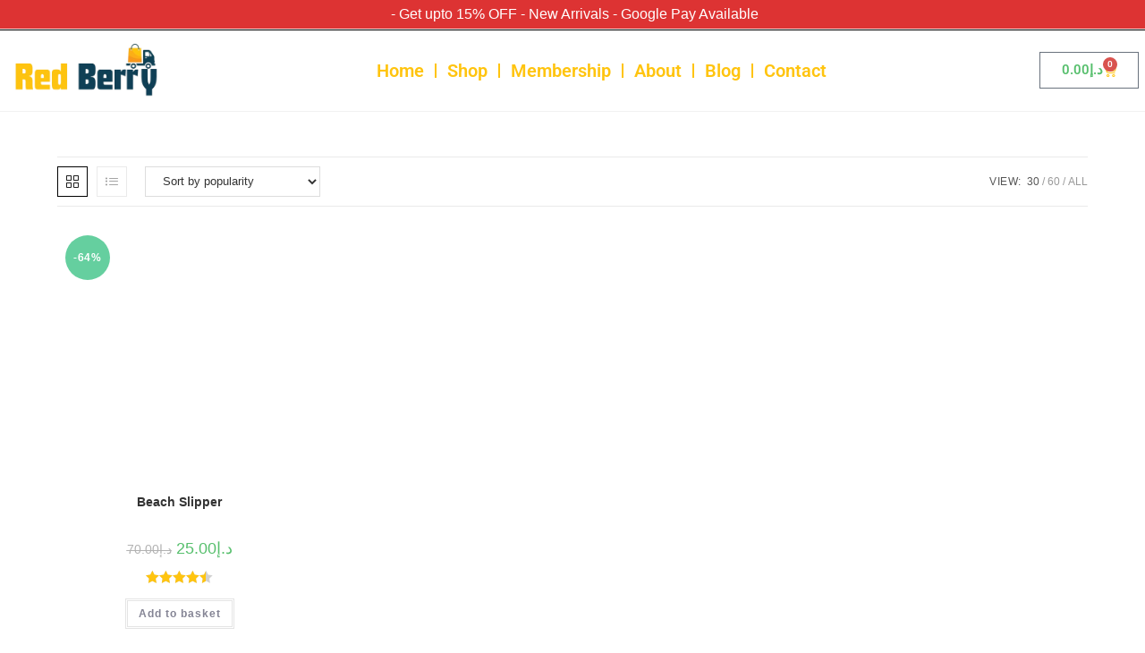

--- FILE ---
content_type: text/html; charset=UTF-8
request_url: https://inredberry.com/product-tag/slipper/
body_size: 39147
content:
<!DOCTYPE html><html class="html" lang="en-GB" prefix="og: https://ogp.me/ns#"><head><script data-no-optimize="1">var litespeed_docref=sessionStorage.getItem("litespeed_docref");litespeed_docref&&(Object.defineProperty(document,"referrer",{get:function(){return litespeed_docref}}),sessionStorage.removeItem("litespeed_docref"));</script> <meta charset="UTF-8"><link rel="profile" href="https://gmpg.org/xfn/11"><style>img:is([sizes="auto" i], [sizes^="auto," i]) { contain-intrinsic-size: 3000px 1500px }</style><meta name="viewport" content="width=device-width, initial-scale=1"><script type="litespeed/javascript">window._wca=window._wca||[]</script> <title>Slipper - Red Berry</title><meta name="robots" content="follow, noindex"/><meta property="og:locale" content="en_GB" /><meta property="og:type" content="article" /><meta property="og:title" content="Slipper - Red Berry" /><meta property="og:url" content="https://inredberry.com/product-tag/slipper/" /><meta property="og:site_name" content="www.inredberry.com" /><meta property="og:image" content="https://inredberry.com/wp-content/uploads/2023/08/WhatsApp-Image-2023-06-26-at-22.07.13.jpeg" /><meta property="og:image:secure_url" content="https://inredberry.com/wp-content/uploads/2023/08/WhatsApp-Image-2023-06-26-at-22.07.13.jpeg" /><meta property="og:image:width" content="1375" /><meta property="og:image:height" content="1375" /><meta property="og:image:type" content="image/jpeg" /><meta name="twitter:card" content="summary_large_image" /><meta name="twitter:title" content="Slipper - Red Berry" /><meta name="twitter:image" content="https://inredberry.com/wp-content/uploads/2023/08/WhatsApp-Image-2023-06-26-at-22.07.13.jpeg" /><meta name="twitter:label1" content="Products" /><meta name="twitter:data1" content="1" /> <script type="application/ld+json" class="rank-math-schema">{"@context":"https://schema.org","@graph":[{"@type":"Organization","@id":"https://inredberry.com/#organization","name":"Red Berry"},{"@type":"WebSite","@id":"https://inredberry.com/#website","url":"https://inredberry.com","name":"www.inredberry.com","alternateName":"www.inredberry.com","publisher":{"@id":"https://inredberry.com/#organization"},"inLanguage":"en-GB"},{"@type":"BreadcrumbList","@id":"https://inredberry.com/product-tag/slipper/#breadcrumb","itemListElement":[{"@type":"ListItem","position":"1","item":{"@id":"https://inredberry.com","name":"Home"}},{"@type":"ListItem","position":"2","item":{"@id":"https://inredberry.com/product-tag/slipper/","name":"Products tagged &ldquo;slipper&rdquo;"}}]},{"@type":"CollectionPage","@id":"https://inredberry.com/product-tag/slipper/#webpage","url":"https://inredberry.com/product-tag/slipper/","name":"Slipper - Red Berry","isPartOf":{"@id":"https://inredberry.com/#website"},"inLanguage":"en-GB","breadcrumb":{"@id":"https://inredberry.com/product-tag/slipper/#breadcrumb"}}]}</script> <link rel='dns-prefetch' href='//player.vimeo.com' /><link rel='dns-prefetch' href='//js.hs-scripts.com' /><link rel='dns-prefetch' href='//omnisnippet1.com' /><link rel='dns-prefetch' href='//stats.wp.com' /><link rel='dns-prefetch' href='//capi-automation.s3.us-east-2.amazonaws.com' /><link rel='dns-prefetch' href='//www.googletagmanager.com' /><link rel="alternate" type="application/rss+xml" title="Red Berry &raquo; Feed" href="https://inredberry.com/feed/" /><link rel="alternate" type="application/rss+xml" title="Red Berry &raquo; Comments Feed" href="https://inredberry.com/comments/feed/" /><link rel="alternate" type="application/rss+xml" title="Red Berry &raquo; slipper Tag Feed" href="https://inredberry.com/product-tag/slipper/feed/" /><style>.lazyload,
			.lazyloading {
				max-width: 100%;
			}</style><link data-optimized="2" rel="stylesheet" href="https://inredberry.com/wp-content/litespeed/css/659acfd5a2f0b08c92ed9490fcebcd7d.css?ver=989e1" /><style id='wp-block-library-theme-inline-css'>.wp-block-audio :where(figcaption){color:#555;font-size:13px;text-align:center}.is-dark-theme .wp-block-audio :where(figcaption){color:#ffffffa6}.wp-block-audio{margin:0 0 1em}.wp-block-code{border:1px solid #ccc;border-radius:4px;font-family:Menlo,Consolas,monaco,monospace;padding:.8em 1em}.wp-block-embed :where(figcaption){color:#555;font-size:13px;text-align:center}.is-dark-theme .wp-block-embed :where(figcaption){color:#ffffffa6}.wp-block-embed{margin:0 0 1em}.blocks-gallery-caption{color:#555;font-size:13px;text-align:center}.is-dark-theme .blocks-gallery-caption{color:#ffffffa6}:root :where(.wp-block-image figcaption){color:#555;font-size:13px;text-align:center}.is-dark-theme :root :where(.wp-block-image figcaption){color:#ffffffa6}.wp-block-image{margin:0 0 1em}.wp-block-pullquote{border-bottom:4px solid;border-top:4px solid;color:currentColor;margin-bottom:1.75em}.wp-block-pullquote cite,.wp-block-pullquote footer,.wp-block-pullquote__citation{color:currentColor;font-size:.8125em;font-style:normal;text-transform:uppercase}.wp-block-quote{border-left:.25em solid;margin:0 0 1.75em;padding-left:1em}.wp-block-quote cite,.wp-block-quote footer{color:currentColor;font-size:.8125em;font-style:normal;position:relative}.wp-block-quote:where(.has-text-align-right){border-left:none;border-right:.25em solid;padding-left:0;padding-right:1em}.wp-block-quote:where(.has-text-align-center){border:none;padding-left:0}.wp-block-quote.is-large,.wp-block-quote.is-style-large,.wp-block-quote:where(.is-style-plain){border:none}.wp-block-search .wp-block-search__label{font-weight:700}.wp-block-search__button{border:1px solid #ccc;padding:.375em .625em}:where(.wp-block-group.has-background){padding:1.25em 2.375em}.wp-block-separator.has-css-opacity{opacity:.4}.wp-block-separator{border:none;border-bottom:2px solid;margin-left:auto;margin-right:auto}.wp-block-separator.has-alpha-channel-opacity{opacity:1}.wp-block-separator:not(.is-style-wide):not(.is-style-dots){width:100px}.wp-block-separator.has-background:not(.is-style-dots){border-bottom:none;height:1px}.wp-block-separator.has-background:not(.is-style-wide):not(.is-style-dots){height:2px}.wp-block-table{margin:0 0 1em}.wp-block-table td,.wp-block-table th{word-break:normal}.wp-block-table :where(figcaption){color:#555;font-size:13px;text-align:center}.is-dark-theme .wp-block-table :where(figcaption){color:#ffffffa6}.wp-block-video :where(figcaption){color:#555;font-size:13px;text-align:center}.is-dark-theme .wp-block-video :where(figcaption){color:#ffffffa6}.wp-block-video{margin:0 0 1em}:root :where(.wp-block-template-part.has-background){margin-bottom:0;margin-top:0;padding:1.25em 2.375em}</style><style id='classic-theme-styles-inline-css'>/*! This file is auto-generated */
.wp-block-button__link{color:#fff;background-color:#32373c;border-radius:9999px;box-shadow:none;text-decoration:none;padding:calc(.667em + 2px) calc(1.333em + 2px);font-size:1.125em}.wp-block-file__button{background:#32373c;color:#fff;text-decoration:none}</style><style id='jetpack-sharing-buttons-style-inline-css'>.jetpack-sharing-buttons__services-list{display:flex;flex-direction:row;flex-wrap:wrap;gap:0;list-style-type:none;margin:5px;padding:0}.jetpack-sharing-buttons__services-list.has-small-icon-size{font-size:12px}.jetpack-sharing-buttons__services-list.has-normal-icon-size{font-size:16px}.jetpack-sharing-buttons__services-list.has-large-icon-size{font-size:24px}.jetpack-sharing-buttons__services-list.has-huge-icon-size{font-size:36px}@media print{.jetpack-sharing-buttons__services-list{display:none!important}}.editor-styles-wrapper .wp-block-jetpack-sharing-buttons{gap:0;padding-inline-start:0}ul.jetpack-sharing-buttons__services-list.has-background{padding:1.25em 2.375em}</style><style id='global-styles-inline-css'>:root{--wp--preset--aspect-ratio--square: 1;--wp--preset--aspect-ratio--4-3: 4/3;--wp--preset--aspect-ratio--3-4: 3/4;--wp--preset--aspect-ratio--3-2: 3/2;--wp--preset--aspect-ratio--2-3: 2/3;--wp--preset--aspect-ratio--16-9: 16/9;--wp--preset--aspect-ratio--9-16: 9/16;--wp--preset--color--black: #000000;--wp--preset--color--cyan-bluish-gray: #abb8c3;--wp--preset--color--white: #ffffff;--wp--preset--color--pale-pink: #f78da7;--wp--preset--color--vivid-red: #cf2e2e;--wp--preset--color--luminous-vivid-orange: #ff6900;--wp--preset--color--luminous-vivid-amber: #fcb900;--wp--preset--color--light-green-cyan: #7bdcb5;--wp--preset--color--vivid-green-cyan: #00d084;--wp--preset--color--pale-cyan-blue: #8ed1fc;--wp--preset--color--vivid-cyan-blue: #0693e3;--wp--preset--color--vivid-purple: #9b51e0;--wp--preset--gradient--vivid-cyan-blue-to-vivid-purple: linear-gradient(135deg,rgba(6,147,227,1) 0%,rgb(155,81,224) 100%);--wp--preset--gradient--light-green-cyan-to-vivid-green-cyan: linear-gradient(135deg,rgb(122,220,180) 0%,rgb(0,208,130) 100%);--wp--preset--gradient--luminous-vivid-amber-to-luminous-vivid-orange: linear-gradient(135deg,rgba(252,185,0,1) 0%,rgba(255,105,0,1) 100%);--wp--preset--gradient--luminous-vivid-orange-to-vivid-red: linear-gradient(135deg,rgba(255,105,0,1) 0%,rgb(207,46,46) 100%);--wp--preset--gradient--very-light-gray-to-cyan-bluish-gray: linear-gradient(135deg,rgb(238,238,238) 0%,rgb(169,184,195) 100%);--wp--preset--gradient--cool-to-warm-spectrum: linear-gradient(135deg,rgb(74,234,220) 0%,rgb(151,120,209) 20%,rgb(207,42,186) 40%,rgb(238,44,130) 60%,rgb(251,105,98) 80%,rgb(254,248,76) 100%);--wp--preset--gradient--blush-light-purple: linear-gradient(135deg,rgb(255,206,236) 0%,rgb(152,150,240) 100%);--wp--preset--gradient--blush-bordeaux: linear-gradient(135deg,rgb(254,205,165) 0%,rgb(254,45,45) 50%,rgb(107,0,62) 100%);--wp--preset--gradient--luminous-dusk: linear-gradient(135deg,rgb(255,203,112) 0%,rgb(199,81,192) 50%,rgb(65,88,208) 100%);--wp--preset--gradient--pale-ocean: linear-gradient(135deg,rgb(255,245,203) 0%,rgb(182,227,212) 50%,rgb(51,167,181) 100%);--wp--preset--gradient--electric-grass: linear-gradient(135deg,rgb(202,248,128) 0%,rgb(113,206,126) 100%);--wp--preset--gradient--midnight: linear-gradient(135deg,rgb(2,3,129) 0%,rgb(40,116,252) 100%);--wp--preset--font-size--small: 13px;--wp--preset--font-size--medium: 20px;--wp--preset--font-size--large: 36px;--wp--preset--font-size--x-large: 42px;--wp--preset--spacing--20: 0.44rem;--wp--preset--spacing--30: 0.67rem;--wp--preset--spacing--40: 1rem;--wp--preset--spacing--50: 1.5rem;--wp--preset--spacing--60: 2.25rem;--wp--preset--spacing--70: 3.38rem;--wp--preset--spacing--80: 5.06rem;--wp--preset--shadow--natural: 6px 6px 9px rgba(0, 0, 0, 0.2);--wp--preset--shadow--deep: 12px 12px 50px rgba(0, 0, 0, 0.4);--wp--preset--shadow--sharp: 6px 6px 0px rgba(0, 0, 0, 0.2);--wp--preset--shadow--outlined: 6px 6px 0px -3px rgba(255, 255, 255, 1), 6px 6px rgba(0, 0, 0, 1);--wp--preset--shadow--crisp: 6px 6px 0px rgba(0, 0, 0, 1);}:where(.is-layout-flex){gap: 0.5em;}:where(.is-layout-grid){gap: 0.5em;}body .is-layout-flex{display: flex;}.is-layout-flex{flex-wrap: wrap;align-items: center;}.is-layout-flex > :is(*, div){margin: 0;}body .is-layout-grid{display: grid;}.is-layout-grid > :is(*, div){margin: 0;}:where(.wp-block-columns.is-layout-flex){gap: 2em;}:where(.wp-block-columns.is-layout-grid){gap: 2em;}:where(.wp-block-post-template.is-layout-flex){gap: 1.25em;}:where(.wp-block-post-template.is-layout-grid){gap: 1.25em;}.has-black-color{color: var(--wp--preset--color--black) !important;}.has-cyan-bluish-gray-color{color: var(--wp--preset--color--cyan-bluish-gray) !important;}.has-white-color{color: var(--wp--preset--color--white) !important;}.has-pale-pink-color{color: var(--wp--preset--color--pale-pink) !important;}.has-vivid-red-color{color: var(--wp--preset--color--vivid-red) !important;}.has-luminous-vivid-orange-color{color: var(--wp--preset--color--luminous-vivid-orange) !important;}.has-luminous-vivid-amber-color{color: var(--wp--preset--color--luminous-vivid-amber) !important;}.has-light-green-cyan-color{color: var(--wp--preset--color--light-green-cyan) !important;}.has-vivid-green-cyan-color{color: var(--wp--preset--color--vivid-green-cyan) !important;}.has-pale-cyan-blue-color{color: var(--wp--preset--color--pale-cyan-blue) !important;}.has-vivid-cyan-blue-color{color: var(--wp--preset--color--vivid-cyan-blue) !important;}.has-vivid-purple-color{color: var(--wp--preset--color--vivid-purple) !important;}.has-black-background-color{background-color: var(--wp--preset--color--black) !important;}.has-cyan-bluish-gray-background-color{background-color: var(--wp--preset--color--cyan-bluish-gray) !important;}.has-white-background-color{background-color: var(--wp--preset--color--white) !important;}.has-pale-pink-background-color{background-color: var(--wp--preset--color--pale-pink) !important;}.has-vivid-red-background-color{background-color: var(--wp--preset--color--vivid-red) !important;}.has-luminous-vivid-orange-background-color{background-color: var(--wp--preset--color--luminous-vivid-orange) !important;}.has-luminous-vivid-amber-background-color{background-color: var(--wp--preset--color--luminous-vivid-amber) !important;}.has-light-green-cyan-background-color{background-color: var(--wp--preset--color--light-green-cyan) !important;}.has-vivid-green-cyan-background-color{background-color: var(--wp--preset--color--vivid-green-cyan) !important;}.has-pale-cyan-blue-background-color{background-color: var(--wp--preset--color--pale-cyan-blue) !important;}.has-vivid-cyan-blue-background-color{background-color: var(--wp--preset--color--vivid-cyan-blue) !important;}.has-vivid-purple-background-color{background-color: var(--wp--preset--color--vivid-purple) !important;}.has-black-border-color{border-color: var(--wp--preset--color--black) !important;}.has-cyan-bluish-gray-border-color{border-color: var(--wp--preset--color--cyan-bluish-gray) !important;}.has-white-border-color{border-color: var(--wp--preset--color--white) !important;}.has-pale-pink-border-color{border-color: var(--wp--preset--color--pale-pink) !important;}.has-vivid-red-border-color{border-color: var(--wp--preset--color--vivid-red) !important;}.has-luminous-vivid-orange-border-color{border-color: var(--wp--preset--color--luminous-vivid-orange) !important;}.has-luminous-vivid-amber-border-color{border-color: var(--wp--preset--color--luminous-vivid-amber) !important;}.has-light-green-cyan-border-color{border-color: var(--wp--preset--color--light-green-cyan) !important;}.has-vivid-green-cyan-border-color{border-color: var(--wp--preset--color--vivid-green-cyan) !important;}.has-pale-cyan-blue-border-color{border-color: var(--wp--preset--color--pale-cyan-blue) !important;}.has-vivid-cyan-blue-border-color{border-color: var(--wp--preset--color--vivid-cyan-blue) !important;}.has-vivid-purple-border-color{border-color: var(--wp--preset--color--vivid-purple) !important;}.has-vivid-cyan-blue-to-vivid-purple-gradient-background{background: var(--wp--preset--gradient--vivid-cyan-blue-to-vivid-purple) !important;}.has-light-green-cyan-to-vivid-green-cyan-gradient-background{background: var(--wp--preset--gradient--light-green-cyan-to-vivid-green-cyan) !important;}.has-luminous-vivid-amber-to-luminous-vivid-orange-gradient-background{background: var(--wp--preset--gradient--luminous-vivid-amber-to-luminous-vivid-orange) !important;}.has-luminous-vivid-orange-to-vivid-red-gradient-background{background: var(--wp--preset--gradient--luminous-vivid-orange-to-vivid-red) !important;}.has-very-light-gray-to-cyan-bluish-gray-gradient-background{background: var(--wp--preset--gradient--very-light-gray-to-cyan-bluish-gray) !important;}.has-cool-to-warm-spectrum-gradient-background{background: var(--wp--preset--gradient--cool-to-warm-spectrum) !important;}.has-blush-light-purple-gradient-background{background: var(--wp--preset--gradient--blush-light-purple) !important;}.has-blush-bordeaux-gradient-background{background: var(--wp--preset--gradient--blush-bordeaux) !important;}.has-luminous-dusk-gradient-background{background: var(--wp--preset--gradient--luminous-dusk) !important;}.has-pale-ocean-gradient-background{background: var(--wp--preset--gradient--pale-ocean) !important;}.has-electric-grass-gradient-background{background: var(--wp--preset--gradient--electric-grass) !important;}.has-midnight-gradient-background{background: var(--wp--preset--gradient--midnight) !important;}.has-small-font-size{font-size: var(--wp--preset--font-size--small) !important;}.has-medium-font-size{font-size: var(--wp--preset--font-size--medium) !important;}.has-large-font-size{font-size: var(--wp--preset--font-size--large) !important;}.has-x-large-font-size{font-size: var(--wp--preset--font-size--x-large) !important;}
:where(.wp-block-post-template.is-layout-flex){gap: 1.25em;}:where(.wp-block-post-template.is-layout-grid){gap: 1.25em;}
:where(.wp-block-columns.is-layout-flex){gap: 2em;}:where(.wp-block-columns.is-layout-grid){gap: 2em;}
:root :where(.wp-block-pullquote){font-size: 1.5em;line-height: 1.6;}</style><style id='woocommerce-inline-inline-css'>.woocommerce form .form-row .required { visibility: visible; }</style><style id='woo-variation-swatches-inline-css'>:root {
--wvs-tick:url("data:image/svg+xml;utf8,%3Csvg filter='drop-shadow(0px 0px 2px rgb(0 0 0 / .8))' xmlns='http://www.w3.org/2000/svg'  viewBox='0 0 30 30'%3E%3Cpath fill='none' stroke='%23ffffff' stroke-linecap='round' stroke-linejoin='round' stroke-width='4' d='M4 16L11 23 27 7'/%3E%3C/svg%3E");

--wvs-cross:url("data:image/svg+xml;utf8,%3Csvg filter='drop-shadow(0px 0px 5px rgb(255 255 255 / .6))' xmlns='http://www.w3.org/2000/svg' width='72px' height='72px' viewBox='0 0 24 24'%3E%3Cpath fill='none' stroke='%23ff0000' stroke-linecap='round' stroke-width='0.6' d='M5 5L19 19M19 5L5 19'/%3E%3C/svg%3E");
--wvs-single-product-item-width:30px;
--wvs-single-product-item-height:30px;
--wvs-single-product-item-font-size:16px}</style><style id='oceanwp-style-inline-css'>body div.wpforms-container-full .wpforms-form input[type=submit]:hover,
			body div.wpforms-container-full .wpforms-form input[type=submit]:active,
			body div.wpforms-container-full .wpforms-form button[type=submit]:hover,
			body div.wpforms-container-full .wpforms-form button[type=submit]:active,
			body div.wpforms-container-full .wpforms-form .wpforms-page-button:hover,
			body div.wpforms-container-full .wpforms-form .wpforms-page-button:active,
			body .wp-core-ui div.wpforms-container-full .wpforms-form input[type=submit]:hover,
			body .wp-core-ui div.wpforms-container-full .wpforms-form input[type=submit]:active,
			body .wp-core-ui div.wpforms-container-full .wpforms-form button[type=submit]:hover,
			body .wp-core-ui div.wpforms-container-full .wpforms-form button[type=submit]:active,
			body .wp-core-ui div.wpforms-container-full .wpforms-form .wpforms-page-button:hover,
			body .wp-core-ui div.wpforms-container-full .wpforms-form .wpforms-page-button:active {
					background: linear-gradient(0deg, rgba(0, 0, 0, 0.2), rgba(0, 0, 0, 0.2)), var(--wpforms-button-background-color-alt, var(--wpforms-button-background-color)) !important;
			}</style> <script type="text/template" id="tmpl-variation-template"><div class="woocommerce-variation-description">{{{ data.variation.variation_description }}}</div>
	<div class="woocommerce-variation-price">{{{ data.variation.price_html }}}</div>
	<div class="woocommerce-variation-availability">{{{ data.variation.availability_html }}}</div></script> <script type="text/template" id="tmpl-unavailable-variation-template"><p role="alert">Sorry, this product is unavailable. Please choose a different combination.</p></script> <script type="litespeed/javascript" data-src="https://inredberry.com/wp-includes/js/jquery/jquery.min.js" id="jquery-core-js"></script> <script type="litespeed/javascript" data-src="https://player.vimeo.com/api/player.js?ver=1.2.2" id="vimeo-for-wordpress-player-js"></script> <script id="wc-add-to-cart-js-extra" type="litespeed/javascript">var wc_add_to_cart_params={"ajax_url":"\/wp-admin\/admin-ajax.php","wc_ajax_url":"\/?wc-ajax=%%endpoint%%","i18n_view_cart":"View basket","cart_url":"https:\/\/inredberry.com\/cart\/","is_cart":"","cart_redirect_after_add":"no"}</script> <script id="woocommerce-js-extra" type="litespeed/javascript">var woocommerce_params={"ajax_url":"\/wp-admin\/admin-ajax.php","wc_ajax_url":"\/?wc-ajax=%%endpoint%%","i18n_password_show":"Show password","i18n_password_hide":"Hide password"}</script> <script id="tt4b_ajax_script-js-extra" type="litespeed/javascript">var tt4b_script_vars={"pixel_code":"CIQ651RC77U9PSGG0B60","currency":"AED","country":"AE","advanced_matching":"1"}</script> <script id="wp-util-js-extra" type="litespeed/javascript">var _wpUtilSettings={"ajax":{"url":"\/wp-admin\/admin-ajax.php"}}</script> <script id="WCPAY_ASSETS-js-extra" type="litespeed/javascript">var wcpayAssets={"url":"https:\/\/inredberry.com\/wp-content\/plugins\/woocommerce-payments\/dist\/"}</script> <script src="https://stats.wp.com/s-202603.js" id="woocommerce-analytics-js" defer data-wp-strategy="defer"></script> <script id="wc-add-to-cart-variation-js-extra" type="litespeed/javascript">var wc_add_to_cart_variation_params={"wc_ajax_url":"\/?wc-ajax=%%endpoint%%","i18n_no_matching_variations_text":"Sorry, no products matched your selection. Please choose a different combination.","i18n_make_a_selection_text":"Please select some product options before adding this product to your basket.","i18n_unavailable_text":"Sorry, this product is unavailable. Please choose a different combination.","i18n_reset_alert_text":"Your selection has been reset. Please select some product options before adding this product to your cart."}</script> <script id="wc-cart-fragments-js-extra" type="litespeed/javascript">var wc_cart_fragments_params={"ajax_url":"\/wp-admin\/admin-ajax.php","wc_ajax_url":"\/?wc-ajax=%%endpoint%%","cart_hash_key":"wc_cart_hash_0c24e5cb039b14045905597f164877ee","fragment_name":"wc_fragments_0c24e5cb039b14045905597f164877ee","request_timeout":"5000"}</script> <link rel="https://api.w.org/" href="https://inredberry.com/wp-json/" /><link rel="alternate" title="JSON" type="application/json" href="https://inredberry.com/wp-json/wp/v2/product_tag/97" /><link rel="EditURI" type="application/rsd+xml" title="RSD" href="https://inredberry.com/xmlrpc.php?rsd" /><meta name="generator" content="WordPress 6.8.3" /> <script type="litespeed/javascript">(function(){window.lae_fs={can_use_premium_code:!1}})()</script> <meta name="generator" content="Site Kit by Google 1.170.0" />
 <script type="litespeed/javascript" data-src="https://www.googletagmanager.com/gtag/js?id=G-MRDBS0HTTE"></script> <script type="litespeed/javascript">window.dataLayer=window.dataLayer||[];function gtag(){dataLayer.push(arguments)}
gtag('js',new Date());gtag('config','G-MRDBS0HTTE')</script>  <script class="hsq-set-content-id" data-content-id="listing-page" type="litespeed/javascript">var _hsq=_hsq||[];_hsq.push(["setContentType","listing-page"])</script> <meta name="omnisend-site-verification" content="665f03755b2dfdf13b877c6b"/><style>img#wpstats{display:none}</style> <script type="litespeed/javascript">document.documentElement.className=document.documentElement.className.replace('no-js','js')</script> <style>.no-js img.lazyload {
				display: none;
			}

			figure.wp-block-image img.lazyloading {
				min-width: 150px;
			}

			.lazyload,
			.lazyloading {
				--smush-placeholder-width: 100px;
				--smush-placeholder-aspect-ratio: 1/1;
				width: var(--smush-image-width, var(--smush-placeholder-width)) !important;
				aspect-ratio: var(--smush-image-aspect-ratio, var(--smush-placeholder-aspect-ratio)) !important;
			}

						.lazyload, .lazyloading {
				opacity: 0;
			}

			.lazyloaded {
				opacity: 1;
				transition: opacity 400ms;
				transition-delay: 0ms;
			}</style><style>.dgwt-wcas-ico-magnifier,.dgwt-wcas-ico-magnifier-handler{max-width:20px}.dgwt-wcas-search-wrapp{max-width:600px}.dgwt-wcas-search-wrapp .dgwt-wcas-sf-wrapp input[type=search].dgwt-wcas-search-input,.dgwt-wcas-search-wrapp .dgwt-wcas-sf-wrapp input[type=search].dgwt-wcas-search-input:hover,.dgwt-wcas-search-wrapp .dgwt-wcas-sf-wrapp input[type=search].dgwt-wcas-search-input:focus{background-color:#fff;color:#000;border-color:#000}.dgwt-wcas-sf-wrapp input[type=search].dgwt-wcas-search-input::placeholder{color:#000;opacity:.3}.dgwt-wcas-sf-wrapp input[type=search].dgwt-wcas-search-input::-webkit-input-placeholder{color:#000;opacity:.3}.dgwt-wcas-sf-wrapp input[type=search].dgwt-wcas-search-input:-moz-placeholder{color:#000;opacity:.3}.dgwt-wcas-sf-wrapp input[type=search].dgwt-wcas-search-input::-moz-placeholder{color:#000;opacity:.3}.dgwt-wcas-sf-wrapp input[type=search].dgwt-wcas-search-input:-ms-input-placeholder{color:#000}.dgwt-wcas-no-submit.dgwt-wcas-search-wrapp .dgwt-wcas-ico-magnifier path,.dgwt-wcas-search-wrapp .dgwt-wcas-close path{fill:#000}.dgwt-wcas-loader-circular-path{stroke:#000}.dgwt-wcas-preloader{opacity:.6}.dgwt-wcas-search-wrapp .dgwt-wcas-sf-wrapp .dgwt-wcas-search-submit::before{border-color:transparent #ffc40f}.dgwt-wcas-search-wrapp .dgwt-wcas-sf-wrapp .dgwt-wcas-search-submit:hover::before,.dgwt-wcas-search-wrapp .dgwt-wcas-sf-wrapp .dgwt-wcas-search-submit:focus::before{border-right-color:#ffc40f}.dgwt-wcas-search-wrapp .dgwt-wcas-sf-wrapp .dgwt-wcas-search-submit,.dgwt-wcas-om-bar .dgwt-wcas-om-return{background-color:#ffc40f;color:#000}.dgwt-wcas-search-wrapp .dgwt-wcas-ico-magnifier,.dgwt-wcas-search-wrapp .dgwt-wcas-sf-wrapp .dgwt-wcas-search-submit svg path,.dgwt-wcas-om-bar .dgwt-wcas-om-return svg path{fill:#000}.dgwt-wcas-suggestions-wrapp,.dgwt-wcas-details-wrapp{background-color:#fff}.dgwt-wcas-search-icon{color:#000}.dgwt-wcas-search-icon path{fill:#000}</style><meta name="google-site-verification" content="UzZRQbpuJu52Rsid4hJ1Bw9tFaVMs4OGElCRTWAhcWA" />
<noscript><style>.woocommerce-product-gallery{ opacity: 1 !important; }</style></noscript><meta name="generator" content="Elementor 3.34.1; features: additional_custom_breakpoints; settings: css_print_method-external, google_font-enabled, font_display-swap"> <script type="litespeed/javascript">jQuery(document).ready(function($){$('.shop_table').find('.shipping th').text('Shipping');setTimeout(function(){$('.woocommerce-checkout-review-order').find('.shipping th').text('Shipping')},5000)})</script> <script  type="litespeed/javascript">!function(f,b,e,v,n,t,s){if(f.fbq)return;n=f.fbq=function(){n.callMethod?n.callMethod.apply(n,arguments):n.queue.push(arguments)};if(!f._fbq)f._fbq=n;n.push=n;n.loaded=!0;n.version='2.0';n.queue=[];t=b.createElement(e);t.async=!0;t.src=v;s=b.getElementsByTagName(e)[0];s.parentNode.insertBefore(t,s)}(window,document,'script','https://connect.facebook.net/en_US/fbevents.js')</script>  <script  type="litespeed/javascript">fbq('init','360549263695976',{},{"agent":"woocommerce_2-10.4.3-3.5.15"});document.addEventListener('DOMContentLiteSpeedLoaded',function(){document.body.insertAdjacentHTML('beforeend','<div class=\"wc-facebook-pixel-event-placeholder\"></div>')},!1)</script> <style>.e-con.e-parent:nth-of-type(n+4):not(.e-lazyloaded):not(.e-no-lazyload),
				.e-con.e-parent:nth-of-type(n+4):not(.e-lazyloaded):not(.e-no-lazyload) * {
					background-image: none !important;
				}
				@media screen and (max-height: 1024px) {
					.e-con.e-parent:nth-of-type(n+3):not(.e-lazyloaded):not(.e-no-lazyload),
					.e-con.e-parent:nth-of-type(n+3):not(.e-lazyloaded):not(.e-no-lazyload) * {
						background-image: none !important;
					}
				}
				@media screen and (max-height: 640px) {
					.e-con.e-parent:nth-of-type(n+2):not(.e-lazyloaded):not(.e-no-lazyload),
					.e-con.e-parent:nth-of-type(n+2):not(.e-lazyloaded):not(.e-no-lazyload) * {
						background-image: none !important;
					}
				}</style><link rel="icon" href="https://inredberry.com/wp-content/uploads/2024/09/cropped-Red-Berry-Site-Logo-1-32x32.png" sizes="32x32" /><link rel="icon" href="https://inredberry.com/wp-content/uploads/2024/09/cropped-Red-Berry-Site-Logo-1-192x192.png" sizes="192x192" /><link rel="apple-touch-icon" href="https://inredberry.com/wp-content/uploads/2024/09/cropped-Red-Berry-Site-Logo-1-180x180.png" /><meta name="msapplication-TileImage" content="https://inredberry.com/wp-content/uploads/2024/09/cropped-Red-Berry-Site-Logo-1-270x270.png" /><style id="wp-custom-css">/* Hide product count next to category names */.woocommerce-loop-category__title mark{display:none}/* Hide product categories displayed below product image */.woocommerce ul.products li.product li.category{display:none !important}</style><style type="text/css">/* Colors */.woocommerce-MyAccount-navigation ul li a:before,.woocommerce-checkout .woocommerce-info a,.woocommerce-checkout #payment ul.payment_methods .wc_payment_method>input[type=radio]:first-child:checked+label:before,.woocommerce-checkout #payment .payment_method_paypal .about_paypal,.woocommerce ul.products li.product li.category a:hover,.woocommerce ul.products li.product .button:hover,.woocommerce ul.products li.product .product-inner .added_to_cart:hover,.product_meta .posted_in a:hover,.product_meta .tagged_as a:hover,.woocommerce div.product .woocommerce-tabs ul.tabs li a:hover,.woocommerce div.product .woocommerce-tabs ul.tabs li.active a,.woocommerce .oceanwp-grid-list a.active,.woocommerce .oceanwp-grid-list a:hover,.woocommerce .oceanwp-off-canvas-filter:hover,.widget_shopping_cart ul.cart_list li .owp-grid-wrap .owp-grid a.remove:hover,.widget_product_categories li a:hover ~ .count,.widget_layered_nav li a:hover ~ .count,.woocommerce ul.products li.product:not(.product-category) .woo-entry-buttons li a:hover,a:hover,a.light:hover,.theme-heading .text::before,.theme-heading .text::after,#top-bar-content >a:hover,#top-bar-social li.oceanwp-email a:hover,#site-navigation-wrap .dropdown-menu >li >a:hover,#site-header.medium-header #medium-searchform button:hover,.oceanwp-mobile-menu-icon a:hover,.blog-entry.post .blog-entry-header .entry-title a:hover,.blog-entry.post .blog-entry-readmore a:hover,.blog-entry.thumbnail-entry .blog-entry-category a,ul.meta li a:hover,.dropcap,.single nav.post-navigation .nav-links .title,body .related-post-title a:hover,body #wp-calendar caption,body .contact-info-widget.default i,body .contact-info-widget.big-icons i,body .custom-links-widget .oceanwp-custom-links li a:hover,body .custom-links-widget .oceanwp-custom-links li a:hover:before,body .posts-thumbnails-widget li a:hover,body .social-widget li.oceanwp-email a:hover,.comment-author .comment-meta .comment-reply-link,#respond #cancel-comment-reply-link:hover,#footer-widgets .footer-box a:hover,#footer-bottom a:hover,#footer-bottom #footer-bottom-menu a:hover,.sidr a:hover,.sidr-class-dropdown-toggle:hover,.sidr-class-menu-item-has-children.active >a,.sidr-class-menu-item-has-children.active >a >.sidr-class-dropdown-toggle,input[type=checkbox]:checked:before{color:#000000}.woocommerce .oceanwp-grid-list a.active .owp-icon use,.woocommerce .oceanwp-grid-list a:hover .owp-icon use,.single nav.post-navigation .nav-links .title .owp-icon use,.blog-entry.post .blog-entry-readmore a:hover .owp-icon use,body .contact-info-widget.default .owp-icon use,body .contact-info-widget.big-icons .owp-icon use{stroke:#000000}.woocommerce div.product div.images .open-image,.wcmenucart-details.count,.woocommerce-message a,.woocommerce-error a,.woocommerce-info a,.woocommerce .widget_price_filter .ui-slider .ui-slider-handle,.woocommerce .widget_price_filter .ui-slider .ui-slider-range,.owp-product-nav li a.owp-nav-link:hover,.woocommerce div.product.owp-tabs-layout-vertical .woocommerce-tabs ul.tabs li a:after,.woocommerce .widget_product_categories li.current-cat >a ~ .count,.woocommerce .widget_product_categories li.current-cat >a:before,.woocommerce .widget_layered_nav li.chosen a ~ .count,.woocommerce .widget_layered_nav li.chosen a:before,#owp-checkout-timeline .active .timeline-wrapper,.bag-style:hover .wcmenucart-cart-icon .wcmenucart-count,.show-cart .wcmenucart-cart-icon .wcmenucart-count,.woocommerce ul.products li.product:not(.product-category) .image-wrap .button,input[type="button"],input[type="reset"],input[type="submit"],button[type="submit"],.button,#site-navigation-wrap .dropdown-menu >li.btn >a >span,.thumbnail:hover i,.thumbnail:hover .link-post-svg-icon,.post-quote-content,.omw-modal .omw-close-modal,body .contact-info-widget.big-icons li:hover i,body .contact-info-widget.big-icons li:hover .owp-icon,body div.wpforms-container-full .wpforms-form input[type=submit],body div.wpforms-container-full .wpforms-form button[type=submit],body div.wpforms-container-full .wpforms-form .wpforms-page-button,.woocommerce-cart .wp-element-button,.woocommerce-checkout .wp-element-button,.wp-block-button__link{background-color:#000000}.current-shop-items-dropdown{border-top-color:#000000}.woocommerce div.product .woocommerce-tabs ul.tabs li.active a{border-bottom-color:#000000}.wcmenucart-details.count:before{border-color:#000000}.woocommerce ul.products li.product .button:hover{border-color:#000000}.woocommerce ul.products li.product .product-inner .added_to_cart:hover{border-color:#000000}.woocommerce div.product .woocommerce-tabs ul.tabs li.active a{border-color:#000000}.woocommerce .oceanwp-grid-list a.active{border-color:#000000}.woocommerce .oceanwp-grid-list a:hover{border-color:#000000}.woocommerce .oceanwp-off-canvas-filter:hover{border-color:#000000}.owp-product-nav li a.owp-nav-link:hover{border-color:#000000}.widget_shopping_cart_content .buttons .button:first-child:hover{border-color:#000000}.widget_shopping_cart ul.cart_list li .owp-grid-wrap .owp-grid a.remove:hover{border-color:#000000}.widget_product_categories li a:hover ~ .count{border-color:#000000}.woocommerce .widget_product_categories li.current-cat >a ~ .count{border-color:#000000}.woocommerce .widget_product_categories li.current-cat >a:before{border-color:#000000}.widget_layered_nav li a:hover ~ .count{border-color:#000000}.woocommerce .widget_layered_nav li.chosen a ~ .count{border-color:#000000}.woocommerce .widget_layered_nav li.chosen a:before{border-color:#000000}#owp-checkout-timeline.arrow .active .timeline-wrapper:before{border-top-color:#000000;border-bottom-color:#000000}#owp-checkout-timeline.arrow .active .timeline-wrapper:after{border-left-color:#000000;border-right-color:#000000}.bag-style:hover .wcmenucart-cart-icon .wcmenucart-count{border-color:#000000}.bag-style:hover .wcmenucart-cart-icon .wcmenucart-count:after{border-color:#000000}.show-cart .wcmenucart-cart-icon .wcmenucart-count{border-color:#000000}.show-cart .wcmenucart-cart-icon .wcmenucart-count:after{border-color:#000000}.woocommerce ul.products li.product:not(.product-category) .woo-product-gallery .active a{border-color:#000000}.woocommerce ul.products li.product:not(.product-category) .woo-product-gallery a:hover{border-color:#000000}.widget-title{border-color:#000000}blockquote{border-color:#000000}.wp-block-quote{border-color:#000000}#searchform-dropdown{border-color:#000000}.dropdown-menu .sub-menu{border-color:#000000}.blog-entry.large-entry .blog-entry-readmore a:hover{border-color:#000000}.oceanwp-newsletter-form-wrap input[type="email"]:focus{border-color:#000000}.social-widget li.oceanwp-email a:hover{border-color:#000000}#respond #cancel-comment-reply-link:hover{border-color:#000000}body .contact-info-widget.big-icons li:hover i{border-color:#000000}body .contact-info-widget.big-icons li:hover .owp-icon{border-color:#000000}#footer-widgets .oceanwp-newsletter-form-wrap input[type="email"]:focus{border-color:#000000}.woocommerce div.product div.images .open-image:hover,.woocommerce-error a:hover,.woocommerce-info a:hover,.woocommerce-message a:hover,.woocommerce-message a:focus,.woocommerce .button:focus,.woocommerce ul.products li.product:not(.product-category) .image-wrap .button:hover,input[type="button"]:hover,input[type="reset"]:hover,input[type="submit"]:hover,button[type="submit"]:hover,input[type="button"]:focus,input[type="reset"]:focus,input[type="submit"]:focus,button[type="submit"]:focus,.button:hover,.button:focus,#site-navigation-wrap .dropdown-menu >li.btn >a:hover >span,.post-quote-author,.omw-modal .omw-close-modal:hover,body div.wpforms-container-full .wpforms-form input[type=submit]:hover,body div.wpforms-container-full .wpforms-form button[type=submit]:hover,body div.wpforms-container-full .wpforms-form .wpforms-page-button:hover,.woocommerce-cart .wp-element-button:hover,.woocommerce-checkout .wp-element-button:hover,.wp-block-button__link:hover{background-color:#ffc40f}a:hover{color:#ffc40f}a:hover .owp-icon use{stroke:#ffc40f}body .theme-button,body input[type="submit"],body button[type="submit"],body button,body .button,body div.wpforms-container-full .wpforms-form input[type=submit],body div.wpforms-container-full .wpforms-form button[type=submit],body div.wpforms-container-full .wpforms-form .wpforms-page-button,.woocommerce-cart .wp-element-button,.woocommerce-checkout .wp-element-button,.wp-block-button__link{border-color:#ffffff}body .theme-button:hover,body input[type="submit"]:hover,body button[type="submit"]:hover,body button:hover,body .button:hover,body div.wpforms-container-full .wpforms-form input[type=submit]:hover,body div.wpforms-container-full .wpforms-form input[type=submit]:active,body div.wpforms-container-full .wpforms-form button[type=submit]:hover,body div.wpforms-container-full .wpforms-form button[type=submit]:active,body div.wpforms-container-full .wpforms-form .wpforms-page-button:hover,body div.wpforms-container-full .wpforms-form .wpforms-page-button:active,.woocommerce-cart .wp-element-button:hover,.woocommerce-checkout .wp-element-button:hover,.wp-block-button__link:hover{border-color:#ffffff}/* OceanWP Style Settings CSS */.theme-button,input[type="submit"],button[type="submit"],button,.button,body div.wpforms-container-full .wpforms-form input[type=submit],body div.wpforms-container-full .wpforms-form button[type=submit],body div.wpforms-container-full .wpforms-form .wpforms-page-button{border-style:solid}.theme-button,input[type="submit"],button[type="submit"],button,.button,body div.wpforms-container-full .wpforms-form input[type=submit],body div.wpforms-container-full .wpforms-form button[type=submit],body div.wpforms-container-full .wpforms-form .wpforms-page-button{border-width:1px}form input[type="text"],form input[type="password"],form input[type="email"],form input[type="url"],form input[type="date"],form input[type="month"],form input[type="time"],form input[type="datetime"],form input[type="datetime-local"],form input[type="week"],form input[type="number"],form input[type="search"],form input[type="tel"],form input[type="color"],form select,form textarea,.woocommerce .woocommerce-checkout .select2-container--default .select2-selection--single{border-style:solid}body div.wpforms-container-full .wpforms-form input[type=date],body div.wpforms-container-full .wpforms-form input[type=datetime],body div.wpforms-container-full .wpforms-form input[type=datetime-local],body div.wpforms-container-full .wpforms-form input[type=email],body div.wpforms-container-full .wpforms-form input[type=month],body div.wpforms-container-full .wpforms-form input[type=number],body div.wpforms-container-full .wpforms-form input[type=password],body div.wpforms-container-full .wpforms-form input[type=range],body div.wpforms-container-full .wpforms-form input[type=search],body div.wpforms-container-full .wpforms-form input[type=tel],body div.wpforms-container-full .wpforms-form input[type=text],body div.wpforms-container-full .wpforms-form input[type=time],body div.wpforms-container-full .wpforms-form input[type=url],body div.wpforms-container-full .wpforms-form input[type=week],body div.wpforms-container-full .wpforms-form select,body div.wpforms-container-full .wpforms-form textarea{border-style:solid}form input[type="text"],form input[type="password"],form input[type="email"],form input[type="url"],form input[type="date"],form input[type="month"],form input[type="time"],form input[type="datetime"],form input[type="datetime-local"],form input[type="week"],form input[type="number"],form input[type="search"],form input[type="tel"],form input[type="color"],form select,form textarea{border-radius:3px}body div.wpforms-container-full .wpforms-form input[type=date],body div.wpforms-container-full .wpforms-form input[type=datetime],body div.wpforms-container-full .wpforms-form input[type=datetime-local],body div.wpforms-container-full .wpforms-form input[type=email],body div.wpforms-container-full .wpforms-form input[type=month],body div.wpforms-container-full .wpforms-form input[type=number],body div.wpforms-container-full .wpforms-form input[type=password],body div.wpforms-container-full .wpforms-form input[type=range],body div.wpforms-container-full .wpforms-form input[type=search],body div.wpforms-container-full .wpforms-form input[type=tel],body div.wpforms-container-full .wpforms-form input[type=text],body div.wpforms-container-full .wpforms-form input[type=time],body div.wpforms-container-full .wpforms-form input[type=url],body div.wpforms-container-full .wpforms-form input[type=week],body div.wpforms-container-full .wpforms-form select,body div.wpforms-container-full .wpforms-form textarea{border-radius:3px}/* Header */#site-header.has-header-media .overlay-header-media{background-color:rgba(0,0,0,0.5)}#site-logo #site-logo-inner a img,#site-header.center-header #site-navigation-wrap .middle-site-logo a img{max-width:65px}#site-header #site-logo #site-logo-inner a img,#site-header.center-header #site-navigation-wrap .middle-site-logo a img{max-height:104px}.effect-one #site-navigation-wrap .dropdown-menu >li >a.menu-link >span:after,.effect-three #site-navigation-wrap .dropdown-menu >li >a.menu-link >span:after,.effect-five #site-navigation-wrap .dropdown-menu >li >a.menu-link >span:before,.effect-five #site-navigation-wrap .dropdown-menu >li >a.menu-link >span:after,.effect-nine #site-navigation-wrap .dropdown-menu >li >a.menu-link >span:before,.effect-nine #site-navigation-wrap .dropdown-menu >li >a.menu-link >span:after{background-color:#ffc40f}.effect-four #site-navigation-wrap .dropdown-menu >li >a.menu-link >span:before,.effect-four #site-navigation-wrap .dropdown-menu >li >a.menu-link >span:after,.effect-seven #site-navigation-wrap .dropdown-menu >li >a.menu-link:hover >span:after,.effect-seven #site-navigation-wrap .dropdown-menu >li.sfHover >a.menu-link >span:after{color:#ffc40f}.effect-seven #site-navigation-wrap .dropdown-menu >li >a.menu-link:hover >span:after,.effect-seven #site-navigation-wrap .dropdown-menu >li.sfHover >a.menu-link >span:after{text-shadow:10px 0 #ffc40f,-10px 0 #ffc40f}#site-navigation-wrap .dropdown-menu >li >a,.oceanwp-mobile-menu-icon a,#searchform-header-replace-close{color:#000000}#site-navigation-wrap .dropdown-menu >li >a .owp-icon use,.oceanwp-mobile-menu-icon a .owp-icon use,#searchform-header-replace-close .owp-icon use{stroke:#000000}#site-navigation-wrap .dropdown-menu >li >a:hover,.oceanwp-mobile-menu-icon a:hover,#searchform-header-replace-close:hover{color:#ffc40f}#site-navigation-wrap .dropdown-menu >li >a:hover .owp-icon use,.oceanwp-mobile-menu-icon a:hover .owp-icon use,#searchform-header-replace-close:hover .owp-icon use{stroke:#ffc40f}#site-navigation-wrap .dropdown-menu >.current-menu-item >a,#site-navigation-wrap .dropdown-menu >.current-menu-ancestor >a,#site-navigation-wrap .dropdown-menu >.current-menu-item >a:hover,#site-navigation-wrap .dropdown-menu >.current-menu-ancestor >a:hover{color:#000000}#searchform-dropdown input{color:#000000}#searchform-dropdown input:focus{border-color:#ffc40f}/* Topbar */#top-bar{padding:2px 0 2px 0}#top-bar-social li a{font-size:18px}#top-bar-wrap,.oceanwp-top-bar-sticky{background-color:#dd3333}#top-bar-wrap,#top-bar-content strong{color:#ffffff}#top-bar-content a,#top-bar-social-alt a{color:#ffffff}#top-bar-content a:hover,#top-bar-social-alt a:hover{color:#ffc40f}/* Blog CSS */.ocean-single-post-header ul.meta-item li a:hover{color:#333333}/* Footer Widgets */#footer-widgets,#footer-widgets p,#footer-widgets li a:before,#footer-widgets .contact-info-widget span.oceanwp-contact-title,#footer-widgets .recent-posts-date,#footer-widgets .recent-posts-comments,#footer-widgets .widget-recent-posts-icons li .fa{color:#ffffff}#footer-widgets .footer-box a:hover,#footer-widgets a:hover{color:#ffc40f}/* Footer Copyright */#footer-bottom a:hover,#footer-bottom #footer-bottom-menu a:hover{color:#ffc40f}/* WooCommerce */.current-shop-items-dropdown{width:300px}.current-shop-items-dropdown{background-color:#eeee22}.widget_shopping_cart ul.cart_list li .owp-grid-wrap .owp-grid .quantity{color:#000000}.widget_shopping_cart_content .buttons .checkout{color:#81d742}.owp-floating-bar form.cart .quantity .minus:hover,.owp-floating-bar form.cart .quantity .plus:hover{color:#ffffff}#owp-checkout-timeline .timeline-step{color:#cccccc}#owp-checkout-timeline .timeline-step{border-color:#cccccc}.woocommerce ul.products li.product.outofstock .outofstock-badge{background-color:#dd3333}.woocommerce .star-rating span,.woocommerce .star-rating span:before{color:#ffc40f}/* Typography */body{font-size:14px;line-height:1.8}h1,h2,h3,h4,h5,h6,.theme-heading,.widget-title,.oceanwp-widget-recent-posts-title,.comment-reply-title,.entry-title,.sidebar-box .widget-title{line-height:1.4}h1{font-size:23px;line-height:1.4}h2{font-size:20px;line-height:1.4}h3{font-size:18px;line-height:1.4}h4{font-size:17px;line-height:1.4}h5{font-size:14px;line-height:1.4}h6{font-size:15px;line-height:1.4}.page-header .page-header-title,.page-header.background-image-page-header .page-header-title{font-size:32px;line-height:1.4}.page-header .page-subheading{font-size:15px;line-height:1.8}.site-breadcrumbs,.site-breadcrumbs a{font-size:13px;line-height:1.4}#top-bar-content,#top-bar-social-alt{font-size:16px;line-height:1.8;font-weight:400}#site-logo a.site-logo-text{font-size:24px;line-height:1.8}#site-navigation-wrap .dropdown-menu >li >a,#site-header.full_screen-header .fs-dropdown-menu >li >a,#site-header.top-header #site-navigation-wrap .dropdown-menu >li >a,#site-header.center-header #site-navigation-wrap .dropdown-menu >li >a,#site-header.medium-header #site-navigation-wrap .dropdown-menu >li >a,.oceanwp-mobile-menu-icon a{font-size:20px;font-weight:500}.dropdown-menu ul li a.menu-link,#site-header.full_screen-header .fs-dropdown-menu ul.sub-menu li a{font-size:12px;line-height:1.2;letter-spacing:.6px}.sidr-class-dropdown-menu li a,a.sidr-class-toggle-sidr-close,#mobile-dropdown ul li a,body #mobile-fullscreen ul li a{font-size:15px;line-height:1.8}.blog-entry.post .blog-entry-header .entry-title a{font-size:24px;line-height:1.4}.ocean-single-post-header .single-post-title{font-size:34px;line-height:1.4;letter-spacing:.6px}.ocean-single-post-header ul.meta-item li,.ocean-single-post-header ul.meta-item li a{font-size:13px;line-height:1.4;letter-spacing:.6px}.ocean-single-post-header .post-author-name,.ocean-single-post-header .post-author-name a{font-size:14px;line-height:1.4;letter-spacing:.6px}.ocean-single-post-header .post-author-description{font-size:12px;line-height:1.4;letter-spacing:.6px}.single-post .entry-title{line-height:1.4;letter-spacing:.6px}.single-post ul.meta li,.single-post ul.meta li a{font-size:14px;line-height:1.4;letter-spacing:.6px}.sidebar-box .widget-title,.sidebar-box.widget_block .wp-block-heading{font-size:13px;line-height:1;letter-spacing:1px}#footer-widgets .footer-box .widget-title{font-size:13px;line-height:1;letter-spacing:1px}#footer-bottom #copyright{font-size:12px;line-height:1}#footer-bottom #footer-bottom-menu{font-size:16px;line-height:1;font-weight:400}.woocommerce-store-notice.demo_store{line-height:2;letter-spacing:1.5px}.demo_store .woocommerce-store-notice__dismiss-link{line-height:2;letter-spacing:1.5px}.woocommerce ul.products li.product li.title h2,.woocommerce ul.products li.product li.title a{font-size:14px;line-height:1.5}.woocommerce ul.products li.product li.category,.woocommerce ul.products li.product li.category a{font-size:12px;line-height:1}.woocommerce ul.products li.product .price{font-size:18px;line-height:1}.woocommerce ul.products li.product .button,.woocommerce ul.products li.product .product-inner .added_to_cart{font-size:12px;line-height:1.5;letter-spacing:1px}.woocommerce ul.products li.owp-woo-cond-notice span,.woocommerce ul.products li.owp-woo-cond-notice a{font-size:16px;line-height:1;letter-spacing:1px;font-weight:600;text-transform:capitalize}.woocommerce div.product .product_title{font-size:24px;line-height:1.4;letter-spacing:.6px}.woocommerce div.product p.price{font-size:36px;line-height:1}.woocommerce .owp-btn-normal .summary form button.button,.woocommerce .owp-btn-big .summary form button.button,.woocommerce .owp-btn-very-big .summary form button.button{font-size:12px;line-height:1.5;letter-spacing:1px;text-transform:uppercase}.woocommerce div.owp-woo-single-cond-notice span,.woocommerce div.owp-woo-single-cond-notice a{font-size:18px;line-height:2;letter-spacing:1.5px;font-weight:600;text-transform:capitalize}.ocean-preloader--active .preloader-after-content{font-size:20px;line-height:1.8;letter-spacing:.6px}</style> <script type="litespeed/javascript" data-src="https://www.googletagmanager.com/gtag/js?id=AW-11340468571"></script> <script type="litespeed/javascript">window.dataLayer=window.dataLayer||[];function gtag(){dataLayer.push(arguments)}
gtag('consent','default',{analytics_storage:'denied',ad_storage:'denied',ad_user_data:'denied',ad_personalization:'denied',region:['AT','BE','BG','HR','CY','CZ','DK','EE','FI','FR','DE','GR','HU','IS','IE','IT','LV','LI','LT','LU','MT','NL','NO','PL','PT','RO','SK','SI','ES','SE','GB','CH'],wait_for_update:500,});gtag('js',new Date());gtag('set','developer_id.dOGY3NW',!0);gtag("config","AW-11340468571",{"groups":"GLA","send_page_view":!1})</script> </head><body class="archive tax-product_tag term-slipper term-97 wp-custom-logo wp-embed-responsive wp-theme-oceanwp theme-oceanwp woocommerce woocommerce-page woocommerce-no-js woo-variation-swatches wvs-behavior-blur wvs-theme-oceanwp wvs-show-label wvs-tooltip oceanwp-theme dropdown-mobile default-breakpoint content-full-width content-max-width has-topbar page-header-disabled has-breadcrumbs has-grid-list account-original-style wcfm-theme-oceanwp elementor-default elementor-kit-3437" itemscope="itemscope" itemtype="https://schema.org/WebPage">
<noscript><iframe data-src="https://www.googletagmanager.com/ns.html?id=GTM-W9JZ9PPL"
height="0" width="0" style="display:none;visibility:hidden" src="[data-uri]" class="lazyload" data-load-mode="1"></iframe></noscript>
<script type="litespeed/javascript">gtag("event","page_view",{send_to:"GLA"})</script> <div id="outer-wrap" class="site clr"><a class="skip-link screen-reader-text" href="#main">Skip to content</a><div id="wrap" class="clr"><div id="top-bar-wrap" class="clr"><div id="top-bar" class="clr container"><div id="top-bar-inner" class="clr"><div id="top-bar-content" class="clr has-content top-bar-centered"><div id="top-bar-nav" class="navigation clr"></div>
<span class="topbar-content">- Get upto 15% OFF         - New Arrivals  - Google Pay Available</span></div></div></div></div><header id="site-header" class="effect-three clr" data-height="74" itemscope="itemscope" itemtype="https://schema.org/WPHeader" role="banner"><header data-elementor-type="header" data-elementor-id="3767" class="elementor elementor-3767 elementor-location-header" data-elementor-post-type="elementor_library"><section class="elementor-section elementor-top-section elementor-element elementor-element-1f0c891 elementor-section-full_width elementor-section-height-default elementor-section-height-default" data-id="1f0c891" data-element_type="section" data-settings="{&quot;background_background&quot;:&quot;classic&quot;}"><div class="elementor-container elementor-column-gap-default"><div class="elementor-column elementor-col-100 elementor-top-column elementor-element elementor-element-aabe181" data-id="aabe181" data-element_type="column"><div class="elementor-widget-wrap"></div></div></div></section><section class="elementor-section elementor-top-section elementor-element elementor-element-13b38b9 elementor-section-boxed elementor-section-height-default elementor-section-height-default" data-id="13b38b9" data-element_type="section"><div class="elementor-container elementor-column-gap-default"><div class="elementor-column elementor-col-25 elementor-top-column elementor-element elementor-element-4a4802a" data-id="4a4802a" data-element_type="column"><div class="elementor-widget-wrap elementor-element-populated"><div class="elementor-element elementor-element-ef48f48 elementor-widget-tablet__width-initial elementor-widget elementor-widget-theme-site-logo elementor-widget-image" data-id="ef48f48" data-element_type="widget" data-widget_type="theme-site-logo.default"><div class="elementor-widget-container">
<a href="https://inredberry.com">
<img data-lazyloaded="1" src="[data-uri]" fetchpriority="high" width="408" height="165" data-src="https://inredberry.com/wp-content/uploads/2023/05/Red-Berry-Logo.png" class="attachment-full size-full wp-image-33830" alt="Online Shopping UAE" data-srcset="https://inredberry.com/wp-content/uploads/2023/05/Red-Berry-Logo.png 408w, https://inredberry.com/wp-content/uploads/2023/05/Red-Berry-Logo-300x121.png 300w, https://inredberry.com/wp-content/uploads/2023/05/Red-Berry-Logo-64x26.png 64w" data-sizes="(max-width: 408px) 100vw, 408px" />				</a></div></div></div></div><div class="elementor-column elementor-col-50 elementor-top-column elementor-element elementor-element-4ae6fb0" data-id="4ae6fb0" data-element_type="column"><div class="elementor-widget-wrap elementor-element-populated"><div class="elementor-element elementor-element-1d9a6fa elementor-nav-menu__align-center elementor-widget__width-inherit elementor-nav-menu--dropdown-mobile elementor-nav-menu--stretch elementor-widget-tablet__width-initial elementor-widget-mobile__width-initial elementor-nav-menu__text-align-center elementor-nav-menu--toggle elementor-nav-menu--burger elementor-widget elementor-widget-nav-menu" data-id="1d9a6fa" data-element_type="widget" data-settings="{&quot;submenu_icon&quot;:{&quot;value&quot;:&quot;&lt;i class=\&quot;fas fa-chevron-down\&quot; aria-hidden=\&quot;true\&quot;&gt;&lt;\/i&gt;&quot;,&quot;library&quot;:&quot;fa-solid&quot;},&quot;full_width&quot;:&quot;stretch&quot;,&quot;layout&quot;:&quot;horizontal&quot;,&quot;toggle&quot;:&quot;burger&quot;}" data-widget_type="nav-menu.default"><div class="elementor-widget-container"><nav aria-label="Menu" class="elementor-nav-menu--main elementor-nav-menu__container elementor-nav-menu--layout-horizontal e--pointer-underline e--animation-fade"><ul id="menu-1-1d9a6fa" class="elementor-nav-menu"><li class="menu-item menu-item-type-post_type menu-item-object-page menu-item-home menu-item-33914"><a href="https://inredberry.com/" class="elementor-item">Home</a></li><li class="menu-item menu-item-type-post_type menu-item-object-page menu-item-has-children menu-item-6210"><a href="https://inredberry.com/shop/" class="elementor-item">Shop</a><ul class="sub-menu elementor-nav-menu--dropdown"><li class="menu-item menu-item-type-custom menu-item-object-custom menu-item-has-children menu-item-37060"><a href="https://inredberry.com/product-category/pharmacy/" class="elementor-sub-item">Pharmacy</a><ul class="sub-menu elementor-nav-menu--dropdown"><li class="menu-item menu-item-type-custom menu-item-object-custom menu-item-has-children menu-item-37089"><a href="#" class="elementor-sub-item elementor-item-anchor">Shop By Brands</a><ul class="sub-menu elementor-nav-menu--dropdown"><li class="menu-item menu-item-type-custom menu-item-object-custom menu-item-37900"><a href="https://inredberry.com/product-category/pharmacy/acm/" class="elementor-sub-item">ACM</a></li><li class="menu-item menu-item-type-custom menu-item-object-custom menu-item-38230"><a href="https://inredberry.com/product-category/pharmacy/banana-boat/" class="elementor-sub-item">Banana Boat</a></li><li class="menu-item menu-item-type-custom menu-item-object-custom menu-item-37899"><a href="https://inredberry.com/product-category/pharmacy/beesline/" class="elementor-sub-item">Beesline</a></li><li class="menu-item menu-item-type-custom menu-item-object-custom menu-item-37090"><a href="https://inredberry.com/product-category/pharmacy/bioderma/" class="elementor-sub-item">Bioderma</a></li><li class="menu-item menu-item-type-custom menu-item-object-custom menu-item-37094"><a href="https://inredberry.com/product-category/pharmacy/adrien-gagnon/" class="elementor-sub-item">Adrien Gagnon</a></li><li class="menu-item menu-item-type-custom menu-item-object-custom menu-item-37097"><a href="https://inredberry.com/product-category/pharmacy/centrum/" class="elementor-sub-item">Centrum</a></li><li class="menu-item menu-item-type-custom menu-item-object-custom menu-item-37723"><a href="https://inredberry.com/product-category/pharmacy/cerave/" class="elementor-sub-item">CeraVe</a></li><li class="menu-item menu-item-type-custom menu-item-object-custom menu-item-37093"><a href="https://inredberry.com/product-category/pharmacy/b-well/" class="elementor-sub-item">B Well</a></li><li class="menu-item menu-item-type-custom menu-item-object-custom menu-item-37096"><a href="https://inredberry.com/product-category/pharmacy/flamingo/" class="elementor-sub-item">Flamingo</a></li><li class="menu-item menu-item-type-custom menu-item-object-custom menu-item-37091"><a href="https://inredberry.com/product-category/pharmacy/himalaya/" class="elementor-sub-item">Himalaya</a></li><li class="menu-item menu-item-type-custom menu-item-object-custom menu-item-37722"><a href="https://inredberry.com/product-category/pharmacy/la-roche-posay/" class="elementor-sub-item">LA ROCHE POSAY</a></li><li class="menu-item menu-item-type-custom menu-item-object-custom menu-item-37092"><a href="https://inredberry.com/product-category/pharmacy/pigeon/" class="elementor-sub-item">Pigeon</a></li><li class="menu-item menu-item-type-custom menu-item-object-custom menu-item-37095"><a href="https://inredberry.com/product-category/pharmacy/vita-class/" class="elementor-sub-item">Vita Class</a></li></ul></li><li class="menu-item menu-item-type-custom menu-item-object-custom menu-item-has-children menu-item-37098"><a href="#" class="elementor-sub-item elementor-item-anchor">Shop By Category</a><ul class="sub-menu elementor-nav-menu--dropdown"><li class="menu-item menu-item-type-custom menu-item-object-custom menu-item-37101"><a href="https://inredberry.com/product-category/pharmacy/medicines/" class="elementor-sub-item">Medicines</a></li><li class="menu-item menu-item-type-custom menu-item-object-custom menu-item-37102"><a href="https://inredberry.com/product-category/pharmacy/mother-baby-care/" class="elementor-sub-item">Mother &#038; Baby Care</a></li><li class="menu-item menu-item-type-custom menu-item-object-custom menu-item-37100"><a href="https://inredberry.com/product-category/pharmacy/medical-devices/" class="elementor-sub-item">Medical Devices</a></li><li class="menu-item menu-item-type-custom menu-item-object-custom menu-item-37104"><a href="https://inredberry.com/product-category/pharmacy/personal-care/" class="elementor-sub-item">Personal Care</a></li><li class="menu-item menu-item-type-custom menu-item-object-custom menu-item-37105"><a href="https://inredberry.com/product-category/pharmacy/sexual-health-medicines/" class="elementor-sub-item">Sexual Health Medicines</a></li><li class="menu-item menu-item-type-custom menu-item-object-custom menu-item-37103"><a href="https://inredberry.com/product-category/pharmacy/orthopedic-support/" class="elementor-sub-item">Orthopedic Support</a></li><li class="menu-item menu-item-type-custom menu-item-object-custom menu-item-37106"><a href="https://inredberry.com/product-category/pharmacy/skin-care/" class="elementor-sub-item">Skin Care</a></li><li class="menu-item menu-item-type-custom menu-item-object-custom menu-item-37107"><a href="https://inredberry.com/product-category/pharmacy/vitamins-supplements/" class="elementor-sub-item">Vitamins &#038; Supplements</a></li><li class="menu-item menu-item-type-custom menu-item-object-custom menu-item-37099"><a href="https://inredberry.com/product-category/pharmacy/first-aid/" class="elementor-sub-item">First Aid</a></li></ul></li></ul></li><li class="menu-item menu-item-type-custom menu-item-object-custom menu-item-37058"><a href="https://inredberry.com/product-category/food/" class="elementor-sub-item">Food</a></li><li class="menu-item menu-item-type-custom menu-item-object-custom menu-item-37059"><a href="https://inredberry.com/product-category/grocery/" class="elementor-sub-item">Grocery</a></li><li class="menu-item menu-item-type-custom menu-item-object-custom menu-item-37061"><a href="https://inredberry.com/product-category/e-commerce/" class="elementor-sub-item">E Commerce</a></li></ul></li><li class="menu-item menu-item-type-post_type menu-item-object-page menu-item-17544"><a href="https://inredberry.com/membership/" class="elementor-item">Membership</a></li><li class="menu-item menu-item-type-post_type menu-item-object-page menu-item-6211"><a href="https://inredberry.com/about/" class="elementor-item">About</a></li><li class="menu-item menu-item-type-post_type menu-item-object-page menu-item-6212"><a href="https://inredberry.com/blog/" class="elementor-item">Blog</a></li><li class="menu-item menu-item-type-post_type menu-item-object-page menu-item-6213"><a href="https://inredberry.com/contact/" class="elementor-item">Contact</a></li></ul></nav><div class="elementor-menu-toggle" role="button" tabindex="0" aria-label="Menu Toggle" aria-expanded="false">
<i aria-hidden="true" role="presentation" class="elementor-menu-toggle__icon--open eicon-menu-bar"></i><i aria-hidden="true" role="presentation" class="elementor-menu-toggle__icon--close eicon-close"></i></div><nav class="elementor-nav-menu--dropdown elementor-nav-menu__container" aria-hidden="true"><ul id="menu-2-1d9a6fa" class="elementor-nav-menu"><li class="menu-item menu-item-type-post_type menu-item-object-page menu-item-home menu-item-33914"><a href="https://inredberry.com/" class="elementor-item" tabindex="-1">Home</a></li><li class="menu-item menu-item-type-post_type menu-item-object-page menu-item-has-children menu-item-6210"><a href="https://inredberry.com/shop/" class="elementor-item" tabindex="-1">Shop</a><ul class="sub-menu elementor-nav-menu--dropdown"><li class="menu-item menu-item-type-custom menu-item-object-custom menu-item-has-children menu-item-37060"><a href="https://inredberry.com/product-category/pharmacy/" class="elementor-sub-item" tabindex="-1">Pharmacy</a><ul class="sub-menu elementor-nav-menu--dropdown"><li class="menu-item menu-item-type-custom menu-item-object-custom menu-item-has-children menu-item-37089"><a href="#" class="elementor-sub-item elementor-item-anchor" tabindex="-1">Shop By Brands</a><ul class="sub-menu elementor-nav-menu--dropdown"><li class="menu-item menu-item-type-custom menu-item-object-custom menu-item-37900"><a href="https://inredberry.com/product-category/pharmacy/acm/" class="elementor-sub-item" tabindex="-1">ACM</a></li><li class="menu-item menu-item-type-custom menu-item-object-custom menu-item-38230"><a href="https://inredberry.com/product-category/pharmacy/banana-boat/" class="elementor-sub-item" tabindex="-1">Banana Boat</a></li><li class="menu-item menu-item-type-custom menu-item-object-custom menu-item-37899"><a href="https://inredberry.com/product-category/pharmacy/beesline/" class="elementor-sub-item" tabindex="-1">Beesline</a></li><li class="menu-item menu-item-type-custom menu-item-object-custom menu-item-37090"><a href="https://inredberry.com/product-category/pharmacy/bioderma/" class="elementor-sub-item" tabindex="-1">Bioderma</a></li><li class="menu-item menu-item-type-custom menu-item-object-custom menu-item-37094"><a href="https://inredberry.com/product-category/pharmacy/adrien-gagnon/" class="elementor-sub-item" tabindex="-1">Adrien Gagnon</a></li><li class="menu-item menu-item-type-custom menu-item-object-custom menu-item-37097"><a href="https://inredberry.com/product-category/pharmacy/centrum/" class="elementor-sub-item" tabindex="-1">Centrum</a></li><li class="menu-item menu-item-type-custom menu-item-object-custom menu-item-37723"><a href="https://inredberry.com/product-category/pharmacy/cerave/" class="elementor-sub-item" tabindex="-1">CeraVe</a></li><li class="menu-item menu-item-type-custom menu-item-object-custom menu-item-37093"><a href="https://inredberry.com/product-category/pharmacy/b-well/" class="elementor-sub-item" tabindex="-1">B Well</a></li><li class="menu-item menu-item-type-custom menu-item-object-custom menu-item-37096"><a href="https://inredberry.com/product-category/pharmacy/flamingo/" class="elementor-sub-item" tabindex="-1">Flamingo</a></li><li class="menu-item menu-item-type-custom menu-item-object-custom menu-item-37091"><a href="https://inredberry.com/product-category/pharmacy/himalaya/" class="elementor-sub-item" tabindex="-1">Himalaya</a></li><li class="menu-item menu-item-type-custom menu-item-object-custom menu-item-37722"><a href="https://inredberry.com/product-category/pharmacy/la-roche-posay/" class="elementor-sub-item" tabindex="-1">LA ROCHE POSAY</a></li><li class="menu-item menu-item-type-custom menu-item-object-custom menu-item-37092"><a href="https://inredberry.com/product-category/pharmacy/pigeon/" class="elementor-sub-item" tabindex="-1">Pigeon</a></li><li class="menu-item menu-item-type-custom menu-item-object-custom menu-item-37095"><a href="https://inredberry.com/product-category/pharmacy/vita-class/" class="elementor-sub-item" tabindex="-1">Vita Class</a></li></ul></li><li class="menu-item menu-item-type-custom menu-item-object-custom menu-item-has-children menu-item-37098"><a href="#" class="elementor-sub-item elementor-item-anchor" tabindex="-1">Shop By Category</a><ul class="sub-menu elementor-nav-menu--dropdown"><li class="menu-item menu-item-type-custom menu-item-object-custom menu-item-37101"><a href="https://inredberry.com/product-category/pharmacy/medicines/" class="elementor-sub-item" tabindex="-1">Medicines</a></li><li class="menu-item menu-item-type-custom menu-item-object-custom menu-item-37102"><a href="https://inredberry.com/product-category/pharmacy/mother-baby-care/" class="elementor-sub-item" tabindex="-1">Mother &#038; Baby Care</a></li><li class="menu-item menu-item-type-custom menu-item-object-custom menu-item-37100"><a href="https://inredberry.com/product-category/pharmacy/medical-devices/" class="elementor-sub-item" tabindex="-1">Medical Devices</a></li><li class="menu-item menu-item-type-custom menu-item-object-custom menu-item-37104"><a href="https://inredberry.com/product-category/pharmacy/personal-care/" class="elementor-sub-item" tabindex="-1">Personal Care</a></li><li class="menu-item menu-item-type-custom menu-item-object-custom menu-item-37105"><a href="https://inredberry.com/product-category/pharmacy/sexual-health-medicines/" class="elementor-sub-item" tabindex="-1">Sexual Health Medicines</a></li><li class="menu-item menu-item-type-custom menu-item-object-custom menu-item-37103"><a href="https://inredberry.com/product-category/pharmacy/orthopedic-support/" class="elementor-sub-item" tabindex="-1">Orthopedic Support</a></li><li class="menu-item menu-item-type-custom menu-item-object-custom menu-item-37106"><a href="https://inredberry.com/product-category/pharmacy/skin-care/" class="elementor-sub-item" tabindex="-1">Skin Care</a></li><li class="menu-item menu-item-type-custom menu-item-object-custom menu-item-37107"><a href="https://inredberry.com/product-category/pharmacy/vitamins-supplements/" class="elementor-sub-item" tabindex="-1">Vitamins &#038; Supplements</a></li><li class="menu-item menu-item-type-custom menu-item-object-custom menu-item-37099"><a href="https://inredberry.com/product-category/pharmacy/first-aid/" class="elementor-sub-item" tabindex="-1">First Aid</a></li></ul></li></ul></li><li class="menu-item menu-item-type-custom menu-item-object-custom menu-item-37058"><a href="https://inredberry.com/product-category/food/" class="elementor-sub-item" tabindex="-1">Food</a></li><li class="menu-item menu-item-type-custom menu-item-object-custom menu-item-37059"><a href="https://inredberry.com/product-category/grocery/" class="elementor-sub-item" tabindex="-1">Grocery</a></li><li class="menu-item menu-item-type-custom menu-item-object-custom menu-item-37061"><a href="https://inredberry.com/product-category/e-commerce/" class="elementor-sub-item" tabindex="-1">E Commerce</a></li></ul></li><li class="menu-item menu-item-type-post_type menu-item-object-page menu-item-17544"><a href="https://inredberry.com/membership/" class="elementor-item" tabindex="-1">Membership</a></li><li class="menu-item menu-item-type-post_type menu-item-object-page menu-item-6211"><a href="https://inredberry.com/about/" class="elementor-item" tabindex="-1">About</a></li><li class="menu-item menu-item-type-post_type menu-item-object-page menu-item-6212"><a href="https://inredberry.com/blog/" class="elementor-item" tabindex="-1">Blog</a></li><li class="menu-item menu-item-type-post_type menu-item-object-page menu-item-6213"><a href="https://inredberry.com/contact/" class="elementor-item" tabindex="-1">Contact</a></li></ul></nav></div></div></div></div><div class="elementor-column elementor-col-25 elementor-top-column elementor-element elementor-element-4776ac3" data-id="4776ac3" data-element_type="column"><div class="elementor-widget-wrap elementor-element-populated"><div class="elementor-element elementor-element-99293cb toggle-icon--cart-medium elementor-menu-cart--items-indicator-bubble elementor-menu-cart--show-subtotal-yes elementor-menu-cart--cart-type-side-cart elementor-menu-cart--show-remove-button-yes elementor-widget elementor-widget-woocommerce-menu-cart" data-id="99293cb" data-element_type="widget" data-settings="{&quot;cart_type&quot;:&quot;side-cart&quot;,&quot;open_cart&quot;:&quot;click&quot;,&quot;automatically_open_cart&quot;:&quot;no&quot;}" data-widget_type="woocommerce-menu-cart.default"><div class="elementor-widget-container"><div class="elementor-menu-cart__wrapper"><div class="elementor-menu-cart__toggle_wrapper"><div class="elementor-menu-cart__container elementor-lightbox" aria-hidden="true"><div class="elementor-menu-cart__main" aria-hidden="true"><div class="elementor-menu-cart__close-button"></div><div class="widget_shopping_cart_content"></div></div></div><div class="elementor-menu-cart__toggle elementor-button-wrapper">
<a id="elementor-menu-cart__toggle_button" href="#" class="elementor-menu-cart__toggle_button elementor-button elementor-size-sm" aria-expanded="false">
<span class="elementor-button-text"><span class="woocommerce-Price-amount amount"><bdi><span class="woocommerce-Price-currencySymbol">&#x62f;.&#x625;</span>0.00</bdi></span></span>
<span class="elementor-button-icon">
<span class="elementor-button-icon-qty" data-counter="0">0</span>
<i class="eicon-cart-medium"></i>					<span class="elementor-screen-only">Basket</span>
</span>
</a></div></div></div></div></div></div></div></div></section></header></header><main id="main" class="site-main clr"  role="main"><div id="content-wrap" class="container clr"><div id="primary" class="content-area clr"><div id="content" class="clr site-content"><article class="entry-content entry clr"><header class="woocommerce-products-header"></header><div class="woocommerce-notices-wrapper"></div><div class="oceanwp-toolbar clr"><nav class="oceanwp-grid-list"><a href="#" id="oceanwp-grid" title="Grid view" class="active  grid-btn"><i class=" icon-grid" aria-hidden="true" role="img"></i></a><a href="#" id="oceanwp-list" title="List view" class=" list-btn"><i class=" icon-list" aria-hidden="true" role="img"></i></a></nav><form class="woocommerce-ordering" method="get">
<select
name="orderby"
class="orderby"
aria-label="Shop order"
><option value="popularity"  selected='selected'>Sort by popularity</option><option value="rating" >Sort by average rating</option><option value="date" >Sort by latest</option><option value="price" >Sort by price: low to high</option><option value="price-desc" >Sort by price: high to low</option>
</select>
<input type="hidden" name="paged" value="1" /></form><ul class="result-count"><li class="view-title">View:</li><li><a class="view-first active" href="https://inredberry.com/product-tag/slipper/?products-per-page=30">30</a></li><li><a class="view-second" href="https://inredberry.com/product-tag/slipper/?products-per-page=60">60</a></li><li><a class="view-all" href="https://inredberry.com/product-tag/slipper/?products-per-page=all">All</a></li></ul></div><ul class="products oceanwp-row clr grid tablet-col tablet-2-col mobile-col mobile-1-col"><li class="entry has-media has-rating has-product-nav col span_1_of_4 owp-content-center owp-thumbs-layout-horizontal owp-btn-normal owp-tabs-layout-vertical circle-sale product type-product post-3909 status-publish first instock product_cat-e-commerce product_cat-kids-fashion product_tag-beach product_tag-cave product_tag-kids product_tag-sandals product_tag-slipper product_tag-summer has-post-thumbnail sale taxable shipping-taxable purchasable product-type-simple"><div class="product-inner clr"><div class="woo-entry-image-swap woo-entry-image clr">
<a href="https://inredberry.com/product/beach-slipper/" class="woocommerce-LoopProduct-link"><img width="300" height="300" data-src="https://inredberry.com/wp-content/uploads/2023/07/Detail-05-2-300x300.jpg" class="woo-entry-image-main lazyload" alt="Beach Slipper" itemprop="image" decoding="async" data-srcset="https://inredberry.com/wp-content/uploads/2023/07/Detail-05-2-300x300.jpg 300w, https://inredberry.com/wp-content/uploads/2023/07/Detail-05-2-100x100.jpg 100w, https://inredberry.com/wp-content/uploads/2023/07/Detail-05-2-600x600.jpg 600w, https://inredberry.com/wp-content/uploads/2023/07/Detail-05-2-64x64.jpg 64w, https://inredberry.com/wp-content/uploads/2023/07/Detail-05-2-150x150.jpg 150w, https://inredberry.com/wp-content/uploads/2023/07/Detail-05-2-768x768.jpg 768w, https://inredberry.com/wp-content/uploads/2023/07/Detail-05-2-320x320.jpg 320w, https://inredberry.com/wp-content/uploads/2023/07/Detail-05-2-480x480.jpg 480w, https://inredberry.com/wp-content/uploads/2023/07/Detail-05-2-640x640.jpg 640w, https://inredberry.com/wp-content/uploads/2023/07/Detail-05-2-400x400.jpg 400w, https://inredberry.com/wp-content/uploads/2023/07/Detail-05-2-85x85.jpg 85w, https://inredberry.com/wp-content/uploads/2023/07/Detail-05-2-24x24.jpg 24w, https://inredberry.com/wp-content/uploads/2023/07/Detail-05-2-36x36.jpg 36w, https://inredberry.com/wp-content/uploads/2023/07/Detail-05-2-48x48.jpg 48w, https://inredberry.com/wp-content/uploads/2023/07/Detail-05-2-32x32.jpg 32w, https://inredberry.com/wp-content/uploads/2023/07/Detail-05-2.jpg 800w" data-sizes="(max-width: 300px) 100vw, 300px" src="[data-uri]" style="--smush-placeholder-width: 300px; --smush-placeholder-aspect-ratio: 300/300;" /><img width="300" height="300" data-src="https://inredberry.com/wp-content/uploads/2023/07/SKU-02-Pink-300x300.jpg" class="woo-entry-image-secondary lazyload" alt="Beach Slipper" itemprop="image" decoding="async" data-srcset="https://inredberry.com/wp-content/uploads/2023/07/SKU-02-Pink-300x300.jpg 300w, https://inredberry.com/wp-content/uploads/2023/07/SKU-02-Pink-100x100.jpg 100w, https://inredberry.com/wp-content/uploads/2023/07/SKU-02-Pink-600x600.jpg 600w, https://inredberry.com/wp-content/uploads/2023/07/SKU-02-Pink-64x64.jpg 64w, https://inredberry.com/wp-content/uploads/2023/07/SKU-02-Pink-150x150.jpg 150w, https://inredberry.com/wp-content/uploads/2023/07/SKU-02-Pink-768x768.jpg 768w, https://inredberry.com/wp-content/uploads/2023/07/SKU-02-Pink-320x320.jpg 320w, https://inredberry.com/wp-content/uploads/2023/07/SKU-02-Pink-480x480.jpg 480w, https://inredberry.com/wp-content/uploads/2023/07/SKU-02-Pink-640x640.jpg 640w, https://inredberry.com/wp-content/uploads/2023/07/SKU-02-Pink-400x400.jpg 400w, https://inredberry.com/wp-content/uploads/2023/07/SKU-02-Pink-85x85.jpg 85w, https://inredberry.com/wp-content/uploads/2023/07/SKU-02-Pink-24x24.jpg 24w, https://inredberry.com/wp-content/uploads/2023/07/SKU-02-Pink-36x36.jpg 36w, https://inredberry.com/wp-content/uploads/2023/07/SKU-02-Pink-48x48.jpg 48w, https://inredberry.com/wp-content/uploads/2023/07/SKU-02-Pink-32x32.jpg 32w, https://inredberry.com/wp-content/uploads/2023/07/SKU-02-Pink.jpg 800w" data-sizes="(max-width: 300px) 100vw, 300px" src="[data-uri]" style="--smush-placeholder-width: 300px; --smush-placeholder-aspect-ratio: 300/300;" /></a><a href="#" id="product_id_3909" class="owp-quick-view" data-product_id="3909" aria-label="Quickly preview product Beach Slipper"><i class=" icon-eye" aria-hidden="true" role="img"></i> Quick View</a></div><ul class="woo-entry-inner clr"><li class="image-wrap">
<span class="onsale">-64%</span><div class="woo-entry-image-swap woo-entry-image clr">
<a href="https://inredberry.com/product/beach-slipper/" class="woocommerce-LoopProduct-link"><img width="300" height="300" data-src="https://inredberry.com/wp-content/uploads/2023/07/Detail-05-2-300x300.jpg" class="woo-entry-image-main lazyload" alt="Beach Slipper" itemprop="image" decoding="async" data-srcset="https://inredberry.com/wp-content/uploads/2023/07/Detail-05-2-300x300.jpg 300w, https://inredberry.com/wp-content/uploads/2023/07/Detail-05-2-100x100.jpg 100w, https://inredberry.com/wp-content/uploads/2023/07/Detail-05-2-600x600.jpg 600w, https://inredberry.com/wp-content/uploads/2023/07/Detail-05-2-64x64.jpg 64w, https://inredberry.com/wp-content/uploads/2023/07/Detail-05-2-150x150.jpg 150w, https://inredberry.com/wp-content/uploads/2023/07/Detail-05-2-768x768.jpg 768w, https://inredberry.com/wp-content/uploads/2023/07/Detail-05-2-320x320.jpg 320w, https://inredberry.com/wp-content/uploads/2023/07/Detail-05-2-480x480.jpg 480w, https://inredberry.com/wp-content/uploads/2023/07/Detail-05-2-640x640.jpg 640w, https://inredberry.com/wp-content/uploads/2023/07/Detail-05-2-400x400.jpg 400w, https://inredberry.com/wp-content/uploads/2023/07/Detail-05-2-85x85.jpg 85w, https://inredberry.com/wp-content/uploads/2023/07/Detail-05-2-24x24.jpg 24w, https://inredberry.com/wp-content/uploads/2023/07/Detail-05-2-36x36.jpg 36w, https://inredberry.com/wp-content/uploads/2023/07/Detail-05-2-48x48.jpg 48w, https://inredberry.com/wp-content/uploads/2023/07/Detail-05-2-32x32.jpg 32w, https://inredberry.com/wp-content/uploads/2023/07/Detail-05-2.jpg 800w" data-sizes="(max-width: 300px) 100vw, 300px" src="[data-uri]" style="--smush-placeholder-width: 300px; --smush-placeholder-aspect-ratio: 300/300;" /><img width="300" height="300" data-src="https://inredberry.com/wp-content/uploads/2023/07/SKU-02-Pink-300x300.jpg" class="woo-entry-image-secondary lazyload" alt="Beach Slipper" itemprop="image" decoding="async" data-srcset="https://inredberry.com/wp-content/uploads/2023/07/SKU-02-Pink-300x300.jpg 300w, https://inredberry.com/wp-content/uploads/2023/07/SKU-02-Pink-100x100.jpg 100w, https://inredberry.com/wp-content/uploads/2023/07/SKU-02-Pink-600x600.jpg 600w, https://inredberry.com/wp-content/uploads/2023/07/SKU-02-Pink-64x64.jpg 64w, https://inredberry.com/wp-content/uploads/2023/07/SKU-02-Pink-150x150.jpg 150w, https://inredberry.com/wp-content/uploads/2023/07/SKU-02-Pink-768x768.jpg 768w, https://inredberry.com/wp-content/uploads/2023/07/SKU-02-Pink-320x320.jpg 320w, https://inredberry.com/wp-content/uploads/2023/07/SKU-02-Pink-480x480.jpg 480w, https://inredberry.com/wp-content/uploads/2023/07/SKU-02-Pink-640x640.jpg 640w, https://inredberry.com/wp-content/uploads/2023/07/SKU-02-Pink-400x400.jpg 400w, https://inredberry.com/wp-content/uploads/2023/07/SKU-02-Pink-85x85.jpg 85w, https://inredberry.com/wp-content/uploads/2023/07/SKU-02-Pink-24x24.jpg 24w, https://inredberry.com/wp-content/uploads/2023/07/SKU-02-Pink-36x36.jpg 36w, https://inredberry.com/wp-content/uploads/2023/07/SKU-02-Pink-48x48.jpg 48w, https://inredberry.com/wp-content/uploads/2023/07/SKU-02-Pink-32x32.jpg 32w, https://inredberry.com/wp-content/uploads/2023/07/SKU-02-Pink.jpg 800w" data-sizes="(max-width: 300px) 100vw, 300px" src="[data-uri]" style="--smush-placeholder-width: 300px; --smush-placeholder-aspect-ratio: 300/300;" /></a><a href="#" id="product_id_3909" class="owp-quick-view" data-product_id="3909" aria-label="Quickly preview product Beach Slipper"><i class=" icon-eye" aria-hidden="true" role="img"></i> Quick View</a></div></li><li class="category"><a href="https://inredberry.com/product-category/e-commerce/" rel="tag">E Commerce</a>, <a href="https://inredberry.com/product-category/e-commerce/kids-fashion/" rel="tag">Kids Fashion</a></li><li class="title"><h2><a href="https://inredberry.com/product/beach-slipper/">Beach Slipper</a></h2></li><li class="price-wrap">
<span class="price"><del aria-hidden="true"><span class="woocommerce-Price-amount amount"><bdi><span class="woocommerce-Price-currencySymbol">&#x62f;.&#x625;</span>70.00</bdi></span></del> <span class="screen-reader-text">Original price was: &#x62f;.&#x625;70.00.</span><ins aria-hidden="true"><span class="woocommerce-Price-amount amount"><bdi><span class="woocommerce-Price-currencySymbol">&#x62f;.&#x625;</span>25.00</bdi></span></ins><span class="screen-reader-text">Current price is: &#x62f;.&#x625;25.00.</span></span></li><li class="rating"><div class="star-rating" role="img" aria-label="Rated 4.50 out of 5"><span style="width:90%">Rated <strong class="rating">4.50</strong> out of 5</span></div></li><li class="woo-desc"></li><li class="btn-wrap clr"><a href="/product-tag/slipper/?add-to-cart=3909" aria-describedby="woocommerce_loop_add_to_cart_link_describedby_3909" data-quantity="1" class="button product_type_simple add_to_cart_button ajax_add_to_cart" data-product_id="3909" data-product_sku="0017" aria-label="Add to basket: &ldquo;Beach Slipper&rdquo;" rel="nofollow" data-success_message="&ldquo;Beach Slipper&rdquo; has been added to your cart" role="button">Add to basket</a>	<span id="woocommerce_loop_add_to_cart_link_describedby_3909" class="screen-reader-text">
</span></li></ul></div></li></ul></article></div></div></div></main><footer data-elementor-type="footer" data-elementor-id="33848" class="elementor elementor-33848 elementor-location-footer" data-elementor-post-type="elementor_library"><footer class="elementor-section elementor-top-section elementor-element elementor-element-2c7aeafd elementor-section-content-middle elementor-section-boxed elementor-section-height-default elementor-section-height-default" data-id="2c7aeafd" data-element_type="section" data-settings="{&quot;background_background&quot;:&quot;classic&quot;}"><div class="elementor-container elementor-column-gap-default"><div class="elementor-column elementor-col-100 elementor-top-column elementor-element elementor-element-3b2a256a" data-id="3b2a256a" data-element_type="column"><div class="elementor-widget-wrap elementor-element-populated"><section class="elementor-section elementor-inner-section elementor-element elementor-element-3607e6b7 elementor-section-boxed elementor-section-height-default elementor-section-height-default" data-id="3607e6b7" data-element_type="section"><div class="elementor-container elementor-column-gap-default"><div class="elementor-column elementor-col-25 elementor-inner-column elementor-element elementor-element-1407953a" data-id="1407953a" data-element_type="column"><div class="elementor-widget-wrap elementor-element-populated"><div class="elementor-element elementor-element-7bc3d6f8 elementor-widget elementor-widget-heading" data-id="7bc3d6f8" data-element_type="widget" data-widget_type="heading.default"><div class="elementor-widget-container"><h4 class="elementor-heading-title elementor-size-default">Categories</h4></div></div><div class="elementor-element elementor-element-2c31b6a7 elementor-icon-list--layout-traditional elementor-list-item-link-full_width elementor-widget elementor-widget-icon-list" data-id="2c31b6a7" data-element_type="widget" data-widget_type="icon-list.default"><div class="elementor-widget-container"><ul class="elementor-icon-list-items"><li class="elementor-icon-list-item">
<a href="https://inredberry.com/product-category/e-commerce/"><span class="elementor-icon-list-text">Ecommerce</span>
</a></li><li class="elementor-icon-list-item">
<a href="https://inredberry.com/product-category/food/"><span class="elementor-icon-list-text">Food</span>
</a></li><li class="elementor-icon-list-item">
<a href="https://inredberry.com/product-category/grocery/"><span class="elementor-icon-list-text">Grocery</span>
</a></li><li class="elementor-icon-list-item">
<a href="https://inredberry.com/product-category/pharmacy/"><span class="elementor-icon-list-text">Pharmacy</span>
</a></li></ul></div></div></div></div><div class="elementor-column elementor-col-25 elementor-inner-column elementor-element elementor-element-1391de05" data-id="1391de05" data-element_type="column"><div class="elementor-widget-wrap elementor-element-populated"><div class="elementor-element elementor-element-4233f0d5 elementor-widget elementor-widget-heading" data-id="4233f0d5" data-element_type="widget" data-widget_type="heading.default"><div class="elementor-widget-container"><h4 class="elementor-heading-title elementor-size-default">useful links</h4></div></div><div class="elementor-element elementor-element-6e8c1c3e elementor-icon-list--layout-traditional elementor-list-item-link-full_width elementor-widget elementor-widget-icon-list" data-id="6e8c1c3e" data-element_type="widget" data-widget_type="icon-list.default"><div class="elementor-widget-container"><ul class="elementor-icon-list-items"><li class="elementor-icon-list-item">
<a href="https://inredberry.com/"><span class="elementor-icon-list-text">Home</span>
</a></li><li class="elementor-icon-list-item">
<a href="https://inredberry.com/about/"><span class="elementor-icon-list-text">About Us</span>
</a></li><li class="elementor-icon-list-item">
<a href="https://inredberry.com/blog/"><span class="elementor-icon-list-text">Blogs</span>
</a></li><li class="elementor-icon-list-item">
<a href="https://inredberry.com/stores/"><span class="elementor-icon-list-text">Stores</span>
</a></li></ul></div></div></div></div><div class="elementor-column elementor-col-25 elementor-inner-column elementor-element elementor-element-67977f33" data-id="67977f33" data-element_type="column"><div class="elementor-widget-wrap elementor-element-populated"><div class="elementor-element elementor-element-39e32788 elementor-widget elementor-widget-heading" data-id="39e32788" data-element_type="widget" data-widget_type="heading.default"><div class="elementor-widget-container"><h4 class="elementor-heading-title elementor-size-default">Contact Information</h4></div></div><div class="elementor-element elementor-element-5065123f elementor-icon-list--layout-traditional elementor-list-item-link-full_width elementor-widget elementor-widget-icon-list" data-id="5065123f" data-element_type="widget" data-widget_type="icon-list.default"><div class="elementor-widget-container"><ul class="elementor-icon-list-items"><li class="elementor-icon-list-item">
<span class="elementor-icon-list-text">United Arab Emirates (UAE)</span></li><li class="elementor-icon-list-item">
<span class="elementor-icon-list-text">contact@inredberry.com</span></li></ul></div></div><div class="elementor-element elementor-element-4481cb9 elementor-widget elementor-widget-heading" data-id="4481cb9" data-element_type="widget" data-widget_type="heading.default"><div class="elementor-widget-container"><h4 class="elementor-heading-title elementor-size-default">for sellers</h4></div></div><div class="elementor-element elementor-element-053b5af elementor-nav-menu__align-start elementor-nav-menu--dropdown-tablet elementor-nav-menu__text-align-aside elementor-nav-menu--toggle elementor-nav-menu--burger elementor-widget elementor-widget-nav-menu" data-id="053b5af" data-element_type="widget" data-settings="{&quot;layout&quot;:&quot;vertical&quot;,&quot;submenu_icon&quot;:{&quot;value&quot;:&quot;&lt;i class=\&quot;fas fa-caret-down\&quot; aria-hidden=\&quot;true\&quot;&gt;&lt;\/i&gt;&quot;,&quot;library&quot;:&quot;fa-solid&quot;},&quot;toggle&quot;:&quot;burger&quot;}" data-widget_type="nav-menu.default"><div class="elementor-widget-container"><nav aria-label="Menu" class="elementor-nav-menu--main elementor-nav-menu__container elementor-nav-menu--layout-vertical e--pointer-none"><ul id="menu-1-053b5af" class="elementor-nav-menu sm-vertical"><li class="menu-item menu-item-type-post_type menu-item-object-page menu-item-6224"><a href="https://inredberry.com/store-manager/" class="elementor-item">Store Manager</a></li><li class="menu-item menu-item-type-post_type menu-item-object-page menu-item-6226"><a href="https://inredberry.com/vendor-register/" class="elementor-item">Vendor Registration</a></li></ul></nav><div class="elementor-menu-toggle" role="button" tabindex="0" aria-label="Menu Toggle" aria-expanded="false">
<i aria-hidden="true" role="presentation" class="elementor-menu-toggle__icon--open eicon-menu-bar"></i><i aria-hidden="true" role="presentation" class="elementor-menu-toggle__icon--close eicon-close"></i></div><nav class="elementor-nav-menu--dropdown elementor-nav-menu__container" aria-hidden="true"><ul id="menu-2-053b5af" class="elementor-nav-menu sm-vertical"><li class="menu-item menu-item-type-post_type menu-item-object-page menu-item-6224"><a href="https://inredberry.com/store-manager/" class="elementor-item" tabindex="-1">Store Manager</a></li><li class="menu-item menu-item-type-post_type menu-item-object-page menu-item-6226"><a href="https://inredberry.com/vendor-register/" class="elementor-item" tabindex="-1">Vendor Registration</a></li></ul></nav></div></div></div></div><div class="elementor-column elementor-col-25 elementor-inner-column elementor-element elementor-element-2f7a62e0" data-id="2f7a62e0" data-element_type="column"><div class="elementor-widget-wrap elementor-element-populated"><div class="elementor-element elementor-element-3f5b69c9 elementor-widget elementor-widget-heading" data-id="3f5b69c9" data-element_type="widget" data-widget_type="heading.default"><div class="elementor-widget-container"><h4 class="elementor-heading-title elementor-size-default">Sign Up to Our newsletter</h4></div></div><div class="elementor-element elementor-element-2748be32 elementor-widget elementor-widget-text-editor" data-id="2748be32" data-element_type="widget" data-widget_type="text-editor.default"><div class="elementor-widget-container"><p>Get Exclusive Discounts Offers &amp; Tips!</p></div></div><div class="elementor-element elementor-element-11f757f0 elementor-button-align-stretch elementor-widget elementor-widget-form" data-id="11f757f0" data-element_type="widget" data-settings="{&quot;button_width&quot;:&quot;33&quot;,&quot;step_next_label&quot;:&quot;Next&quot;,&quot;step_previous_label&quot;:&quot;Previous&quot;,&quot;step_type&quot;:&quot;number_text&quot;,&quot;step_icon_shape&quot;:&quot;circle&quot;}" data-widget_type="form.default"><div class="elementor-widget-container"><form class="elementor-form" method="post" name="New Form" aria-label="New Form">
<input type="hidden" name="post_id" value="33848"/>
<input type="hidden" name="form_id" value="11f757f0"/>
<input type="hidden" name="referer_title" value="Buy Lolipop UAE - &#x62f;.&#x625;7.50 | Order Now!" /><input type="hidden" name="queried_id" value="17043"/><div class="elementor-form-fields-wrapper elementor-labels-"><div class="elementor-field-type-email elementor-field-group elementor-column elementor-field-group-email elementor-col-66 elementor-field-required">
<label for="form-field-email" class="elementor-field-label elementor-screen-only">
Email							</label>
<input size="1" type="email" name="form_fields[email]" id="form-field-email" class="elementor-field elementor-size-md  elementor-field-textual" placeholder="Your Email" required="required"></div><div class="elementor-field-group elementor-column elementor-field-type-submit elementor-col-33 e-form__buttons">
<button class="elementor-button elementor-size-md" type="submit">
<span class="elementor-button-content-wrapper">
<span class="elementor-button-text">Subscribe</span>
</span>
</button></div></div></form></div></div></div></div></div></section><section class="elementor-section elementor-inner-section elementor-element elementor-element-34a08843 elementor-section-boxed elementor-section-height-default elementor-section-height-default" data-id="34a08843" data-element_type="section" data-settings="{&quot;background_background&quot;:&quot;classic&quot;}"><div class="elementor-container elementor-column-gap-default"><div class="elementor-column elementor-col-50 elementor-inner-column elementor-element elementor-element-2e9fc42b" data-id="2e9fc42b" data-element_type="column"><div class="elementor-widget-wrap elementor-element-populated"><div class="elementor-element elementor-element-1e56dedd elementor-widget elementor-widget-theme-site-logo elementor-widget-image" data-id="1e56dedd" data-element_type="widget" data-widget_type="theme-site-logo.default"><div class="elementor-widget-container">
<a href="https://inredberry.com">
<img data-lazyloaded="1" src="[data-uri]" fetchpriority="high" width="408" height="165" data-src="https://inredberry.com/wp-content/uploads/2023/05/Red-Berry-Logo.png" class="attachment-full size-full wp-image-33830" alt="Online Shopping UAE" data-srcset="https://inredberry.com/wp-content/uploads/2023/05/Red-Berry-Logo.png 408w, https://inredberry.com/wp-content/uploads/2023/05/Red-Berry-Logo-300x121.png 300w, https://inredberry.com/wp-content/uploads/2023/05/Red-Berry-Logo-64x26.png 64w" data-sizes="(max-width: 408px) 100vw, 408px" />				</a></div></div></div></div><div class="elementor-column elementor-col-50 elementor-inner-column elementor-element elementor-element-468779d8" data-id="468779d8" data-element_type="column"><div class="elementor-widget-wrap elementor-element-populated"><div class="elementor-element elementor-element-73029bc3 elementor-shape-circle elementor-grid-0 e-grid-align-center elementor-widget elementor-widget-social-icons" data-id="73029bc3" data-element_type="widget" data-widget_type="social-icons.default"><div class="elementor-widget-container"><div class="elementor-social-icons-wrapper elementor-grid" role="list">
<span class="elementor-grid-item" role="listitem">
<a class="elementor-icon elementor-social-icon elementor-social-icon-facebook-f elementor-repeater-item-6fb5456" href="https://web.facebook.com/RedMentor1" target="_blank">
<span class="elementor-screen-only">Facebook-f</span>
<i aria-hidden="true" class="fab fa-facebook-f"></i>					</a>
</span>
<span class="elementor-grid-item" role="listitem">
<a class="elementor-icon elementor-social-icon elementor-social-icon-instagram elementor-repeater-item-5e3d796" href="https://www.instagram.com/inredberry/" target="_blank">
<span class="elementor-screen-only">Instagram</span>
<i aria-hidden="true" class="fab fa-instagram"></i>					</a>
</span>
<span class="elementor-grid-item" role="listitem">
<a class="elementor-icon elementor-social-icon elementor-social-icon-linkedin elementor-repeater-item-8406894" href="https://www.linkedin.com/company/inred-berry/" target="_blank">
<span class="elementor-screen-only">Linkedin</span>
<i aria-hidden="true" class="fab fa-linkedin"></i>					</a>
</span>
<span class="elementor-grid-item" role="listitem">
<a class="elementor-icon elementor-social-icon elementor-social-icon-twitter elementor-repeater-item-d3eb4b3" href="https://twitter.com/RedberryRbds" target="_blank">
<span class="elementor-screen-only">Twitter</span>
<i aria-hidden="true" class="fab fa-twitter"></i>					</a>
</span></div></div></div></div></div></div></section><div class="elementor-element elementor-element-de77031 elementor-widget elementor-widget-text-editor" data-id="de77031" data-element_type="widget" data-widget_type="text-editor.default"><div class="elementor-widget-container"><p class="LC20lb MBeuO DKV0Md">© 2025 Copyright Red Berry. All Rights Reserved.</p></div></div></div></div></div></footer></footer><div class="owp-cart-overlay"></div></div></div><a aria-label="Scroll to the top of the page" href="#" id="scroll-top" class="scroll-top-right"><i class=" fa fa-angle-up" aria-hidden="true" role="img"></i></a> <script type="speculationrules">{"prefetch":[{"source":"document","where":{"and":[{"href_matches":"\/*"},{"not":{"href_matches":["\/wp-*.php","\/wp-admin\/*","\/wp-content\/uploads\/*","\/wp-content\/*","\/wp-content\/plugins\/*","\/wp-content\/themes\/oceanwp\/*","\/*\\?(.+)"]}},{"not":{"selector_matches":"a[rel~=\"nofollow\"]"}},{"not":{"selector_matches":".no-prefetch, .no-prefetch a"}}]},"eagerness":"conservative"}]}</script> <div class="gtranslate_wrapper" id="gt-wrapper-14458224"></div><div id="wa"></div><div id="owp-qv-wrap"><div class="owp-qv-container"><div class="owp-qv-content-wrap"><div class="owp-qv-content-inner">
<a href="#" class="owp-qv-close" aria-label="Close quick preview">×</a><div id="owp-qv-content" class="woocommerce single-product"></div></div></div></div><div class="owp-qv-overlay"></div></div><div id="oceanwp-cart-sidebar-wrap"><div class="oceanwp-cart-sidebar"><a href="#" class="oceanwp-cart-close">×</a><p class="owp-cart-title">Basket</p><div class="divider"></div><div class="owp-mini-cart"><div class="widget woocommerce widget_shopping_cart"><div class="widget_shopping_cart_content"></div></div></div></div><div class="oceanwp-cart-sidebar-overlay"></div></div>
<noscript>
<img
height="1"
width="1"
style="display:none"
alt="fbpx"
src="https://www.facebook.com/tr?id=360549263695976&ev=PageView&noscript=1"
/>
</noscript>
 <script type="litespeed/javascript">const lazyloadRunObserver=()=>{const lazyloadBackgrounds=document.querySelectorAll(`.e-con.e-parent:not(.e-lazyloaded)`);const lazyloadBackgroundObserver=new IntersectionObserver((entries)=>{entries.forEach((entry)=>{if(entry.isIntersecting){let lazyloadBackground=entry.target;if(lazyloadBackground){lazyloadBackground.classList.add('e-lazyloaded')}
lazyloadBackgroundObserver.unobserve(entry.target)}})},{rootMargin:'200px 0px 200px 0px'});lazyloadBackgrounds.forEach((lazyloadBackground)=>{lazyloadBackgroundObserver.observe(lazyloadBackground)})};const events=['DOMContentLiteSpeedLoaded','elementor/lazyload/observe',];events.forEach((event)=>{document.addEventListener(event,lazyloadRunObserver)})</script> <script type="litespeed/javascript">(function(){var c=document.body.className;c=c.replace(/woocommerce-no-js/,'woocommerce-js');document.body.className=c})()</script> <script id="wp-i18n-js-after" type="litespeed/javascript">wp.i18n.setLocaleData({'text direction\u0004ltr':['ltr']})</script> <script id="contact-form-7-js-before" type="litespeed/javascript">var wpcf7={"api":{"root":"https:\/\/inredberry.com\/wp-json\/","namespace":"contact-form-7\/v1"},"cached":1}</script> <script id="leadin-script-loader-js-js-extra" type="litespeed/javascript">var leadin_wordpress={"userRole":"visitor","pageType":"archive","leadinPluginVersion":"11.3.37"}</script> <script type="litespeed/javascript" data-src="https://js.hs-scripts.com/46066374.js?integration=WordPress&amp;ver=11.3.37" id="leadin-script-loader-js-js"></script> <script id="woocommerce.js-js-extra" type="litespeed/javascript">var omnisend_snippet_vars={"brand_id":"665f03755b2dfdf13b877c6b","plugin_version":"1.17.2","home_url":"https:\/\/inredberry.com"}</script> <script type="litespeed/javascript" data-src="https://omnisnippet1.com/platforms/woocommerce.js?brandID=665f03755b2dfdf13b877c6b&amp;v=2026-01-17T10&amp;ver=1.17.2" id="woocommerce.js-js"></script> <script id="omnisend-front-script.js-js-extra" type="litespeed/javascript">var omnisend_woo_data={"ajax_url":"https:\/\/inredberry.com\/wp-admin\/admin-ajax.php","nonce":"850a83b47d"}</script> <script id="wp-api-request-js-extra" type="litespeed/javascript">var wpApiSettings={"root":"https:\/\/inredberry.com\/wp-json\/","nonce":"0188dcc502","versionString":"wp\/v2\/"}</script> <script id="wp-api-fetch-js-translations" type="litespeed/javascript">(function(domain,translations){var localeData=translations.locale_data[domain]||translations.locale_data.messages;localeData[""].domain=domain;wp.i18n.setLocaleData(localeData,domain)})("default",{"translation-revision-date":"2025-11-13 00:57:08+0000","generator":"GlotPress\/4.0.3","domain":"messages","locale_data":{"messages":{"":{"domain":"messages","plural-forms":"nplurals=2; plural=n != 1;","lang":"en_GB"},"You are probably offline.":["You are probably offline."],"Media upload failed. If this is a photo or a large image, please scale it down and try again.":["Media upload failed. If this is a photo or a large image, please scale it down and try again."],"The response is not a valid JSON response.":["The response is not a valid JSON response."],"An unknown error occurred.":["An unknown error occurred."]}},"comment":{"reference":"wp-includes\/js\/dist\/api-fetch.js"}})</script> <script id="wp-api-fetch-js-after" type="litespeed/javascript">wp.apiFetch.use(wp.apiFetch.createRootURLMiddleware("https://inredberry.com/wp-json/"));wp.apiFetch.nonceMiddleware=wp.apiFetch.createNonceMiddleware("0188dcc502");wp.apiFetch.use(wp.apiFetch.nonceMiddleware);wp.apiFetch.use(wp.apiFetch.mediaUploadMiddleware);wp.apiFetch.nonceEndpoint="https://inredberry.com/wp-admin/admin-ajax.php?action=rest-nonce"</script> <script id="woo-variation-swatches-js-extra" type="litespeed/javascript">var woo_variation_swatches_options={"show_variation_label":"1","clear_on_reselect":"","variation_label_separator":":","is_mobile":"","show_variation_stock":"","stock_label_threshold":"5","cart_redirect_after_add":"no","enable_ajax_add_to_cart":"yes","cart_url":"https:\/\/inredberry.com\/cart\/","is_cart":""}</script> <script id="nta-js-global-js-extra" type="litespeed/javascript">var njt_wa_global={"ajax_url":"https:\/\/inredberry.com\/wp-admin\/admin-ajax.php","nonce":"e02e7feeb8","defaultAvatarSVG":"<svg width=\"48px\" height=\"48px\" class=\"nta-whatsapp-default-avatar\" version=\"1.1\" id=\"Layer_1\" xmlns=\"http:\/\/www.w3.org\/2000\/svg\" xmlns:xlink=\"http:\/\/www.w3.org\/1999\/xlink\" x=\"0px\" y=\"0px\"\n            viewBox=\"0 0 512 512\" style=\"enable-background:new 0 0 512 512;\" xml:space=\"preserve\">\n            <path style=\"fill:#EDEDED;\" d=\"M0,512l35.31-128C12.359,344.276,0,300.138,0,254.234C0,114.759,114.759,0,255.117,0\n            S512,114.759,512,254.234S395.476,512,255.117,512c-44.138,0-86.51-14.124-124.469-35.31L0,512z\"\/>\n            <path style=\"fill:#55CD6C;\" d=\"M137.71,430.786l7.945,4.414c32.662,20.303,70.621,32.662,110.345,32.662\n            c115.641,0,211.862-96.221,211.862-213.628S371.641,44.138,255.117,44.138S44.138,137.71,44.138,254.234\n            c0,40.607,11.476,80.331,32.662,113.876l5.297,7.945l-20.303,74.152L137.71,430.786z\"\/>\n            <path style=\"fill:#FEFEFE;\" d=\"M187.145,135.945l-16.772-0.883c-5.297,0-10.593,1.766-14.124,5.297\n            c-7.945,7.062-21.186,20.303-24.717,37.959c-6.179,26.483,3.531,58.262,26.483,90.041s67.09,82.979,144.772,105.048\n            c24.717,7.062,44.138,2.648,60.028-7.062c12.359-7.945,20.303-20.303,22.952-33.545l2.648-12.359\n            c0.883-3.531-0.883-7.945-4.414-9.71l-55.614-25.6c-3.531-1.766-7.945-0.883-10.593,2.648l-22.069,28.248\n            c-1.766,1.766-4.414,2.648-7.062,1.766c-15.007-5.297-65.324-26.483-92.69-79.448c-0.883-2.648-0.883-5.297,0.883-7.062\n            l21.186-23.834c1.766-2.648,2.648-6.179,1.766-8.828l-25.6-57.379C193.324,138.593,190.676,135.945,187.145,135.945\"\/>\n        <\/svg>","defaultAvatarUrl":"https:\/\/inredberry.com\/wp-content\/plugins\/wp-whatsapp\/assets\/img\/whatsapp_logo.svg","timezone":"Asia\/Dubai","i18n":{"online":"Online","offline":"Offline"},"urlSettings":{"onDesktop":"web","onMobile":"protocol","openInNewTab":"ON"}}</script> <script id="oceanwp-main-js-extra" type="litespeed/javascript">var oceanwpLocalize={"nonce":"c088786273","isRTL":"","menuSearchStyle":"drop_down","mobileMenuSearchStyle":"disabled","sidrSource":null,"sidrDisplace":"1","sidrSide":"left","sidrDropdownTarget":"link","verticalHeaderTarget":"link","customScrollOffset":"0","customSelects":".woocommerce-ordering .orderby, #dropdown_product_cat, .widget_categories select, .widget_archive select, .single-product .variations_form .variations select","loadMoreLoadingText":"Loading...","wooCartStyle":"drop_down","is_cart":"","cart_url":"https:\/\/inredberry.com\/cart\/","ajax_url":"https:\/\/inredberry.com\/wp-admin\/admin-ajax.php","cart_redirect_after_add":"no","view_cart":"View basket","floating_bar":"on","grouped_text":"View products","multistep_checkout_error":"Some required fields are empty. Please fill the required fields to go to the next step.","oe_mc_wpnonce":"b7b81bcb60"}</script> <script id="oceanwp-woocommerce-custom-features-js-extra" type="litespeed/javascript">var oceanwpLocalize={"nonce":"c088786273","isRTL":"","menuSearchStyle":"drop_down","mobileMenuSearchStyle":"disabled","sidrSource":null,"sidrDisplace":"1","sidrSide":"left","sidrDropdownTarget":"link","verticalHeaderTarget":"link","customScrollOffset":"0","customSelects":".woocommerce-ordering .orderby, #dropdown_product_cat, .widget_categories select, .widget_archive select, .single-product .variations_form .variations select","loadMoreLoadingText":"Loading...","wooCartStyle":"drop_down","is_cart":"","cart_url":"https:\/\/inredberry.com\/cart\/","ajax_url":"https:\/\/inredberry.com\/wp-admin\/admin-ajax.php","cart_redirect_after_add":"no","view_cart":"View basket","floating_bar":"on","grouped_text":"View products","multistep_checkout_error":"Some required fields are empty. Please fill the required fields to go to the next step.","oe_mc_wpnonce":"b7b81bcb60"}</script> <script id="elementor-frontend-js-extra" type="litespeed/javascript">var PremiumSettings={"ajaxurl":"https:\/\/inredberry.com\/wp-admin\/admin-ajax.php","nonce":"a1fcb47e9e"}</script> <script id="elementor-frontend-js-before" type="litespeed/javascript">var elementorFrontendConfig={"environmentMode":{"edit":!1,"wpPreview":!1,"isScriptDebug":!1},"i18n":{"shareOnFacebook":"Share on Facebook","shareOnTwitter":"Share on Twitter","pinIt":"Pin it","download":"Download","downloadImage":"Download image","fullscreen":"Fullscreen","zoom":"Zoom","share":"Share","playVideo":"Play Video","previous":"Previous","next":"Next","close":"Close","a11yCarouselPrevSlideMessage":"Previous slide","a11yCarouselNextSlideMessage":"Next slide","a11yCarouselFirstSlideMessage":"This is the first slide","a11yCarouselLastSlideMessage":"This is the last slide","a11yCarouselPaginationBulletMessage":"Go to slide"},"is_rtl":!1,"breakpoints":{"xs":0,"sm":480,"md":768,"lg":992,"xl":1440,"xxl":1600},"responsive":{"breakpoints":{"mobile":{"label":"Mobile Portrait","value":767,"default_value":767,"direction":"max","is_enabled":!0},"mobile_extra":{"label":"Mobile Landscape","value":880,"default_value":880,"direction":"max","is_enabled":!1},"tablet":{"label":"Tablet Portrait","value":991,"default_value":1024,"direction":"max","is_enabled":!0},"tablet_extra":{"label":"Tablet Landscape","value":1200,"default_value":1200,"direction":"max","is_enabled":!1},"laptop":{"label":"Laptop","value":1366,"default_value":1366,"direction":"max","is_enabled":!1},"widescreen":{"label":"Widescreen","value":2400,"default_value":2400,"direction":"min","is_enabled":!1}},"hasCustomBreakpoints":!0},"version":"3.34.1","is_static":!1,"experimentalFeatures":{"additional_custom_breakpoints":!0,"theme_builder_v2":!0,"home_screen":!0,"global_classes_should_enforce_capabilities":!0,"e_variables":!0,"cloud-library":!0,"e_opt_in_v4_page":!0,"e_interactions":!0,"import-export-customization":!0,"e_pro_variables":!0},"urls":{"assets":"https:\/\/inredberry.com\/wp-content\/plugins\/elementor\/assets\/","ajaxurl":"https:\/\/inredberry.com\/wp-admin\/admin-ajax.php","uploadUrl":"https:\/\/inredberry.com\/wp-content\/uploads"},"nonces":{"floatingButtonsClickTracking":"c171e40f11"},"swiperClass":"swiper","settings":{"editorPreferences":[]},"kit":{"viewport_tablet":"991","active_breakpoints":["viewport_mobile","viewport_tablet"],"global_image_lightbox":"yes","lightbox_enable_counter":"yes","lightbox_enable_fullscreen":"yes","lightbox_enable_zoom":"yes","lightbox_enable_share":"yes","lightbox_title_src":"title","lightbox_description_src":"description","woocommerce_notices_elements":[]},"post":{"id":0,"title":"Slipper - Red Berry","excerpt":""}}</script> <script id="flickr-widget-script-js-extra" type="litespeed/javascript">var flickrWidgetParams={"widgets":[]}</script> <script id="wc-order-attribution-js-extra" type="litespeed/javascript">var wc_order_attribution={"params":{"lifetime":1.0e-5,"session":30,"base64":!1,"ajaxurl":"https:\/\/inredberry.com\/wp-admin\/admin-ajax.php","prefix":"wc_order_attribution_","allowTracking":!0},"fields":{"source_type":"current.typ","referrer":"current_add.rf","utm_campaign":"current.cmp","utm_source":"current.src","utm_medium":"current.mdm","utm_content":"current.cnt","utm_id":"current.id","utm_term":"current.trm","utm_source_platform":"current.plt","utm_creative_format":"current.fmt","utm_marketing_tactic":"current.tct","session_entry":"current_add.ep","session_start_time":"current_add.fd","session_pages":"session.pgs","session_count":"udata.vst","user_agent":"udata.uag"}}</script> <script id="wcfm_login_js-js-extra" type="litespeed/javascript">var wcfm_login_messages={"no_username":"Please insert username before submit.","no_password":"Please insert password before submit."}</script> <script type="litespeed/javascript" data-src="https://capi-automation.s3.us-east-2.amazonaws.com/public/client_js/capiParamBuilder/clientParamBuilder.bundle.js" id="facebook-capi-param-builder-js"></script> <script id="facebook-capi-param-builder-js-after" type="litespeed/javascript">if(typeof clientParamBuilder!=="undefined"){clientParamBuilder.processAndCollectAllParams(window.location.href)}</script> <script id="jquery-ui-datepicker-js-extra" type="litespeed/javascript">var wcfm_datepicker_params={"closeText":"Done","currentText":"Today","monthNames":["January","February","March","April","May","June","July","August","September","October","November","December"],"monthNamesShort":["Jan","Feb","Mar","Apr","May","Jun","Jul","Aug","Sep","Oct","Nov","Dec"],"monthStatus":"Show a different month","dayNames":["Sunday","Monday","Tuesday","Wednesday","Thursday","Friday","Saturday"],"dayNamesShort":["Sun","Mon","Tue","Wed","Thu","Fri","Sat"],"dayNamesMin":["S","M","T","W","T","F","S"],"dateFormat":"yy-mm-dd","firstDay":"1","isRTL":""}</script> <script id="jquery-ui-datepicker-js-after" type="litespeed/javascript">jQuery(function(jQuery){jQuery.datepicker.setDefaults({"closeText":"Close","currentText":"Today","monthNames":["January","February","March","April","May","June","July","August","September","October","November","December"],"monthNamesShort":["Jan","Feb","Mar","Apr","May","Jun","Jul","Aug","Sep","Oct","Nov","Dec"],"nextText":"Next","prevText":"Previous","dayNames":["Sunday","Monday","Tuesday","Wednesday","Thursday","Friday","Saturday"],"dayNamesShort":["Sun","Mon","Tue","Wed","Thu","Fri","Sat"],"dayNamesMin":["S","M","T","W","T","F","S"],"dateFormat":"d MM yy","firstDay":1,"isRTL":!1})})</script> <script id="wcfm_core_js-js-extra" type="litespeed/javascript">var wcfm_notification_sound={"file":"https:\/\/inredberry.com\/wp-content\/plugins\/wc-frontend-manager\/assets\/sounds\/notification.mp3"};var wcfm_core_dashboard_messages={"product_approve_confirm":"Are you sure and want to approve \/ publish this 'Product'?","product_reject_confirm":"Are you sure and want to reject this 'Product'?\nReason:","product_archive_confirm":"Are you sure and want to archive this 'Product'?","multiblock_delete_confirm":"Are you sure and want to delete this 'Block'?\nYou can't undo this action ...","article_delete_confirm":"Are you sure and want to delete this 'Article'?\nYou can't undo this action ...","product_delete_confirm":"Are you sure and want to delete this 'Product'?\nYou can't undo this action ...","message_delete_confirm":"Are you sure and want to delete this 'Message'?\nYou can't undo this action ...","order_delete_confirm":"Are you sure and want to delete this 'Order'?\nYou can't undo this action ...","enquiry_delete_confirm":"Are you sure and want to delete this 'Enquiry'?\nYou can't undo this action ...","support_delete_confirm":"Are you sure and want to delete this 'Support Ticket'?\nYou can't undo this action ...","follower_delete_confirm":"Are you sure and want to delete this 'Follower'?\nYou can't undo this action ...","following_delete_confirm":"Are you sure and want to delete this 'Following'?\nYou can't undo this action ...","resource_delete_confirm":"Are you sure and want to delete this 'Resource'?\nYou can't undo this action ...","auction_bid_delete_confirm":"Are you sure and want to delete this 'Bid'?\nYou can't undo this action ...","order_mark_complete_confirm":"Are you sure and want to 'Mark as Complete' this Order?","booking_mark_complete_confirm":"Are you sure and want to 'Mark as Confirmed' this Booking?","booking_mark_decline_confirm":"Are you sure and want to 'Mark as Declined' this Booking?","appointment_mark_complete_confirm":"Are you sure and want to 'Mark as Complete' this Appointment?","add_new":"Add New","select_all":"Select all","select_none":"Select none","any_attribute":"Any","add_attribute_term":"Enter a name for the new attribute term:","wcfmu_upgrade_notice":"Please upgrade your WC Frontend Manager to Ultimate version and avail this feature.","pdf_invoice_upgrade_notice":"Install WC Frontend Manager Ultimate and WooCommerce PDF Invoices & Packing Slips to avail this feature.","wcfm_bulk_action_no_option":"Please select some element first!!","wcfm_bulk_action_confirm":"Are you sure and want to do this?\nYou can't undo this action ...","review_status_update_confirm":"Are you sure and want to do this?","everywhere":"Everywhere Else","required_message":"This field is required.","choose_select2":"Choose ","category_attribute_mapping":"All Attributes","search_page_select2":"Search for a page ...","search_attribute_select2":"Search for an attribute ...","search_product_select2":"Filter by product ...","search_taxonomy_select2":"Filter by category ...","choose_category_select2":"Choose Categories ...","choose_listings_select2":"Choose Listings ...","choose_tags_select2":"Choose Tags ...","choose_vendor_select2":"Choose Store ...","no_category_select2":"No categories","select2_searching":"Searching ...","select2_no_result":"No matching result found.","select2_loading_more":"Loading ...","select2_minimum_input":"Minimum input character ","wcfm_product_popup_next":"Next","wcfm_product_popup_previous":"Previous","wcfm_multiblick_addnew_help":"Add New Block","wcfm_multiblick_remove_help":"Remove Block","wcfm_multiblick_collapse_help":"Toggle Block","wcfm_multiblick_sortable_help":"Drag to re-arrange blocks","sell_this_item_confirm":"Do you want to add this item(s) to your store?","bulk_no_itm_selected":"Please select some product first!","user_non_logged_in":"Please login to the site first!","shiping_method_not_selected":"Please select a shipping method","shiping_method_not_found":"Shipping method not found","shiping_zone_not_found":"Shipping zone not found","shipping_method_del_confirm":"Are you sure you want to delete this 'Shipping Method'?\nYou can't undo this action ...","variation_auto_generate_confirm":"Are you sure you want to link all variations? This will create a new variation for each and every possible combination of variation attributes (max 50 per run)."};var wcfm_params={"ajax_url":"\/wp-admin\/admin-ajax.php","wc_ajax_url":"\/wp-admin\/admin-ajax.php","shop_url":"https:\/\/inredberry.com\/shop\/","wcfm_is_allow_wcfm":"","wcfm_is_vendor":"","is_user_logged_in":"","wcfm_allow_tinymce_options":"undo redo | insert | styleselect | bold italic | alignleft aligncenter alignright alignjustify |  bullist numlist outdent indent | link image | ltr rtl","unread_message":"0","unread_enquiry":"0","wcfm_is_allow_new_message_check":"","wcfm_new_message_check_duration":"60000","wcfm_is_desktop_notification":"1","is_mobile_desktop_notification":"","wcfm_is_allow_external_product_analytics":"","is_mobile":"","is_tablet":"","wcfm_ajax_nonce":"937cafe24f"};var wcfm_enquiry_manage_messages={"no_name":"Name is required.","no_email":"Email is required.","no_enquiry":"Please insert your enquiry before submit.","no_reply":"Please insert your reply before submit.","enquiry_saved":"Your enquiry successfully sent.","enquiry_published":"Enquiry reply successfully published.","enquiry_reply_saved":"Your reply successfully sent."};var wcfmu_products_manage_messages={"no_title":"Please insert Product Title before submit.","no_excerpt":"Please insert Product Short Description before submit.","no_description":"Please insert Product Description before submit.","sku_unique":"Product SKU must be unique.","variation_sku_unique":"Variation SKU must be unique.","product_saved":"Product Successfully Saved.","product_pending":"Product Successfully submitted for moderation.","product_published":"Product Successfully Published.","set_stock":"Set Stock","increase_stock":"Increase Stock","regular_price":"Regular Price","regular_price_increase":"Regular price increase by","regular_price_decrease":"Regular price decrease by","sales_price":"Sale Price","sales_price_increase":"Sale price increase by","sales_price_decrease":"Sale price decrease by","length":"Length","width":"Width","height":"Height","weight":"Weight","download_limit":"Download Limit","download_expiry":"Download Expiry"}</script> <script id="smush-lazy-load-js-before" type="litespeed/javascript">var smushLazyLoadOptions={"autoResizingEnabled":!1,"autoResizeOptions":{"precision":5,"skipAutoWidth":!0}}</script> <script id="jetpack-stats-js-before" type="litespeed/javascript">_stq=window._stq||[];_stq.push(["view",{"v":"ext","blog":"222560876","post":"0","tz":"4","srv":"inredberry.com","arch_tax_product_tag":"slipper","arch_results":"1","j":"1:15.4"}]);_stq.push(["clickTrackerInit","222560876","0"])</script> <script src="https://stats.wp.com/e-202603.js" id="jetpack-stats-js" defer data-wp-strategy="defer"></script> <script id="tiktok-pixel-tracking-handle-header-js-after" type="litespeed/javascript">!function(w,d,t){w.TiktokAnalyticsObject=t;var ttq=w[t]=w[t]||[];ttq.methods=["page","track","identify","instances","debug","on","off","once","ready","alias","group","enableCookie","disableCookie"],ttq.setAndDefer=function(t,e){t[e]=function(){t.push([e].concat(Array.prototype.slice.call(arguments,0)))}};for(var i=0;i<ttq.methods.length;i++)ttq.setAndDefer(ttq,ttq.methods[i]);ttq.instance=function(t){for(var e=ttq._i[t]||[],n=0;n<ttq.methods.length;n++)ttq.setAndDefer(e,ttq.methods[n]);return e},ttq.load=function(e,n){var i="https://analytics.tiktok.com/i18n/pixel/events.js";ttq._i=ttq._i||{},ttq._i[e]=[],ttq._i[e]._u=i,ttq._t=ttq._t||{},ttq._t[e]=+new Date,ttq._o=ttq._o||{},ttq._o[e]=n||{},ttq._partner=ttq._partner||"WooCommerce";var o=document.createElement("script");o.type="text/javascript",o.async=!0,o.src=i+"?sdkid="+e+"&lib="+t;var a=document.getElementsByTagName("script")[0];a.parentNode.insertBefore(o,a)};ttq.load('CIQ651RC77U9PSGG0B60')}(window,document,'ttq')</script> <script id="tiktok-tracking-handle-header-js-after" type="litespeed/javascript">ttq.instance('CIQ651RC77U9PSGG0B60').track('Pageview',{'event_id':'696b63a904d77_tt4b_woocommerce_64b460949ea67'})
ttq.instance('CIQ651RC77U9PSGG0B60').identify({email:'e3b0c44298fc1c149afbf4c8996fb92427ae41e4649b934ca495991b7852b855',phone_number:'e3b0c44298fc1c149afbf4c8996fb92427ae41e4649b934ca495991b7852b855',first_name:'e3b0c44298fc1c149afbf4c8996fb92427ae41e4649b934ca495991b7852b855',last_name:'e3b0c44298fc1c149afbf4c8996fb92427ae41e4649b934ca495991b7852b855',zip_code:'e3b0c44298fc1c149afbf4c8996fb92427ae41e4649b934ca495991b7852b855'})</script> <script id="gt_widget_script_14458224-js-before" type="litespeed/javascript">window.gtranslateSettings=window.gtranslateSettings||{};window.gtranslateSettings['14458224']={"default_language":"en","languages":["ar","bn","zh-CN","zh-TW","en","fr","de","hi","it","ml","fa","ru","te","ur"],"url_structure":"none","native_language_names":1,"flag_style":"3d","flag_size":32,"wrapper_selector":"#gt-wrapper-14458224","alt_flags":[],"switcher_open_direction":"bottom","switcher_horizontal_position":"left","switcher_vertical_position":"bottom","switcher_text_color":"#000000","switcher_arrow_color":"#000000","switcher_border_color":"#000000","switcher_background_color":"#ffffff","switcher_background_shadow_color":"#ffffff","switcher_background_hover_color":"#f0f0f0","dropdown_text_color":"#000000","dropdown_hover_color":"#ffffff","dropdown_background_color":"#eeeeee","flags_location":"\/wp-content\/plugins\/gtranslate\/flags\/"}</script><script src="https://inredberry.com/wp-content/plugins/gtranslate/js/dwf.js" data-no-optimize="1" data-no-minify="1" data-gt-orig-url="/product-tag/slipper/" data-gt-orig-domain="inredberry.com" data-gt-widget-id="14458224" defer></script><script id="nta-js-popup-js-extra" type="litespeed/javascript">var njt_wa={"gdprStatus":"1","accounts":[{"accountId":8189,"accountName":"Red Berry","avatar":"","number":"+971564418172","title":"Shop and Deliver!","predefinedText":"How can I help you ?","willBeBackText":"I will be back in [njwa_time_work]","dayOffsText":"I will be back soon","isAlwaysAvailable":"ON","daysOfWeekWorking":{"sunday":{"isWorkingOnDay":"OFF","workHours":[{"startTime":"08:00","endTime":"17:30"}]},"monday":{"isWorkingOnDay":"OFF","workHours":[{"startTime":"08:00","endTime":"17:30"}]},"tuesday":{"isWorkingOnDay":"OFF","workHours":[{"startTime":"08:00","endTime":"17:30"}]},"wednesday":{"isWorkingOnDay":"OFF","workHours":[{"startTime":"08:00","endTime":"17:30"}]},"thursday":{"isWorkingOnDay":"OFF","workHours":[{"startTime":"08:00","endTime":"17:30"}]},"friday":{"isWorkingOnDay":"OFF","workHours":[{"startTime":"08:00","endTime":"17:30"}]},"saturday":{"isWorkingOnDay":"OFF","workHours":[{"startTime":"08:00","endTime":"17:30"}]}}}],"options":{"display":{"displayCondition":"showAllPage","includePages":[],"excludePages":[],"includePosts":[],"showOnDesktop":"ON","showOnMobile":"ON","time_symbols":"h:m"},"styles":{"title":"Need Help ?","responseText":"The team typically replies in a few minutes.","description":"Hi! Click on Red Berry below to chat on <strong>WhatsApp <\/strong>with us.","backgroundColor":"#2db742","textColor":"#fff","titleSize":18,"accountNameSize":14,"descriptionTextSize":12,"regularTextSize":11,"scrollHeight":"500","isShowScroll":"OFF","isShowResponseText":"OFF","btnLabel":"Need Help? <strong>Chat with us<\/strong>","btnLabelWidth":"156","btnPosition":"right","btnLeftDistance":"30","btnRightDistance":"30","btnBottomDistance":"30","isShowBtnLabel":"ON","isShowGDPR":"ON","gdprContent":"Please accept our <a href=\"https:\/\/ninjateam.org\/privacy-policy\/\">privacy policy<\/a> first to start a conversation.","isShowPoweredBy":"ON"},"analytics":{"enabledGoogle":"OFF","enabledFacebook":"OFF","enabledGoogleGA4":"OFF"}}}</script> <script id="gla-gtag-events-js-extra" type="litespeed/javascript">var glaGtagData={"currency_minor_unit":"2","products":{"3909":{"name":"Beach Slipper","price":25}}}</script> <script type="litespeed/javascript" data-src="https://inredberry.com/wp-content/plugins/google-listings-and-ads/js/build/gtag-events.js" id="gla-gtag-events-js"></script> <script id="elementor-pro-frontend-js-before" type="litespeed/javascript">var ElementorProFrontendConfig={"ajaxurl":"https:\/\/inredberry.com\/wp-admin\/admin-ajax.php","nonce":"8c2b6d21dd","urls":{"assets":"https:\/\/inredberry.com\/wp-content\/plugins\/elementor-pro\/assets\/","rest":"https:\/\/inredberry.com\/wp-json\/"},"settings":{"lazy_load_background_images":!0},"popup":{"hasPopUps":!1},"shareButtonsNetworks":{"facebook":{"title":"Facebook","has_counter":!0},"twitter":{"title":"Twitter"},"linkedin":{"title":"LinkedIn","has_counter":!0},"pinterest":{"title":"Pinterest","has_counter":!0},"reddit":{"title":"Reddit","has_counter":!0},"vk":{"title":"VK","has_counter":!0},"odnoklassniki":{"title":"OK","has_counter":!0},"tumblr":{"title":"Tumblr"},"digg":{"title":"Digg"},"skype":{"title":"Skype"},"stumbleupon":{"title":"StumbleUpon","has_counter":!0},"mix":{"title":"Mix"},"telegram":{"title":"Telegram"},"pocket":{"title":"Pocket","has_counter":!0},"xing":{"title":"XING","has_counter":!0},"whatsapp":{"title":"WhatsApp"},"email":{"title":"Email"},"print":{"title":"Print"},"x-twitter":{"title":"X"},"threads":{"title":"Threads"}},"woocommerce":{"menu_cart":{"cart_page_url":"https:\/\/inredberry.com\/cart\/","checkout_page_url":"https:\/\/inredberry.com\/checkout\/","fragments_nonce":"ba5fdba688"}},"facebook_sdk":{"lang":"en_GB","app_id":""},"lottie":{"defaultAnimationUrl":"https:\/\/inredberry.com\/wp-content\/plugins\/elementor-pro\/modules\/lottie\/assets\/animations\/default.json"}}</script>  <script type="litespeed/javascript">jQuery(function($){fbq('set','agent','woocommerce_2-10.4.3-3.5.15','360549263695976');fbq('track','PageView',{"source":"woocommerce_2","version":"10.4.3","pluginVersion":"3.5.15","user_data":{}},{"eventID":"7ce905f0-4ee5-4bc7-b96b-098c5072e0b4"})})</script> <script type="litespeed/javascript">(function(){window.wcAnalytics=window.wcAnalytics||{};const wcAnalytics=window.wcAnalytics;wcAnalytics.assets_url='https://inredberry.com/wp-content/plugins/jetpack/jetpack_vendor/automattic/woocommerce-analytics/src/../build/';wcAnalytics.trackEndpoint='https://inredberry.com/wp-json/woocommerce-analytics/v1/track';wcAnalytics.commonProps={"blog_id":222560876,"store_id":"2e2bb06a-66fb-4507-9741-9ebdb5beeb0a","ui":null,"url":"https://inredberry.com","woo_version":"10.4.3","wp_version":"6.8.3","store_admin":0,"device":"desktop","store_currency":"AED","timezone":"Asia/Dubai","is_guest":1};wcAnalytics.eventQueue=[];wcAnalytics.features={ch:!1,sessionTracking:!1,proxy:!1,};wcAnalytics.breadcrumbs=["Shop","Products tagged \u0026ldquo;slipper\u0026rdquo;"];wcAnalytics.pages={isAccountPage:!1,isCart:!1,}})()</script> <script data-no-optimize="1">window.lazyLoadOptions=Object.assign({},{threshold:300},window.lazyLoadOptions||{});!function(t,e){"object"==typeof exports&&"undefined"!=typeof module?module.exports=e():"function"==typeof define&&define.amd?define(e):(t="undefined"!=typeof globalThis?globalThis:t||self).LazyLoad=e()}(this,function(){"use strict";function e(){return(e=Object.assign||function(t){for(var e=1;e<arguments.length;e++){var n,a=arguments[e];for(n in a)Object.prototype.hasOwnProperty.call(a,n)&&(t[n]=a[n])}return t}).apply(this,arguments)}function o(t){return e({},at,t)}function l(t,e){return t.getAttribute(gt+e)}function c(t){return l(t,vt)}function s(t,e){return function(t,e,n){e=gt+e;null!==n?t.setAttribute(e,n):t.removeAttribute(e)}(t,vt,e)}function i(t){return s(t,null),0}function r(t){return null===c(t)}function u(t){return c(t)===_t}function d(t,e,n,a){t&&(void 0===a?void 0===n?t(e):t(e,n):t(e,n,a))}function f(t,e){et?t.classList.add(e):t.className+=(t.className?" ":"")+e}function _(t,e){et?t.classList.remove(e):t.className=t.className.replace(new RegExp("(^|\\s+)"+e+"(\\s+|$)")," ").replace(/^\s+/,"").replace(/\s+$/,"")}function g(t){return t.llTempImage}function v(t,e){!e||(e=e._observer)&&e.unobserve(t)}function b(t,e){t&&(t.loadingCount+=e)}function p(t,e){t&&(t.toLoadCount=e)}function n(t){for(var e,n=[],a=0;e=t.children[a];a+=1)"SOURCE"===e.tagName&&n.push(e);return n}function h(t,e){(t=t.parentNode)&&"PICTURE"===t.tagName&&n(t).forEach(e)}function a(t,e){n(t).forEach(e)}function m(t){return!!t[lt]}function E(t){return t[lt]}function I(t){return delete t[lt]}function y(e,t){var n;m(e)||(n={},t.forEach(function(t){n[t]=e.getAttribute(t)}),e[lt]=n)}function L(a,t){var o;m(a)&&(o=E(a),t.forEach(function(t){var e,n;e=a,(t=o[n=t])?e.setAttribute(n,t):e.removeAttribute(n)}))}function k(t,e,n){f(t,e.class_loading),s(t,st),n&&(b(n,1),d(e.callback_loading,t,n))}function A(t,e,n){n&&t.setAttribute(e,n)}function O(t,e){A(t,rt,l(t,e.data_sizes)),A(t,it,l(t,e.data_srcset)),A(t,ot,l(t,e.data_src))}function w(t,e,n){var a=l(t,e.data_bg_multi),o=l(t,e.data_bg_multi_hidpi);(a=nt&&o?o:a)&&(t.style.backgroundImage=a,n=n,f(t=t,(e=e).class_applied),s(t,dt),n&&(e.unobserve_completed&&v(t,e),d(e.callback_applied,t,n)))}function x(t,e){!e||0<e.loadingCount||0<e.toLoadCount||d(t.callback_finish,e)}function M(t,e,n){t.addEventListener(e,n),t.llEvLisnrs[e]=n}function N(t){return!!t.llEvLisnrs}function z(t){if(N(t)){var e,n,a=t.llEvLisnrs;for(e in a){var o=a[e];n=e,o=o,t.removeEventListener(n,o)}delete t.llEvLisnrs}}function C(t,e,n){var a;delete t.llTempImage,b(n,-1),(a=n)&&--a.toLoadCount,_(t,e.class_loading),e.unobserve_completed&&v(t,n)}function R(i,r,c){var l=g(i)||i;N(l)||function(t,e,n){N(t)||(t.llEvLisnrs={});var a="VIDEO"===t.tagName?"loadeddata":"load";M(t,a,e),M(t,"error",n)}(l,function(t){var e,n,a,o;n=r,a=c,o=u(e=i),C(e,n,a),f(e,n.class_loaded),s(e,ut),d(n.callback_loaded,e,a),o||x(n,a),z(l)},function(t){var e,n,a,o;n=r,a=c,o=u(e=i),C(e,n,a),f(e,n.class_error),s(e,ft),d(n.callback_error,e,a),o||x(n,a),z(l)})}function T(t,e,n){var a,o,i,r,c;t.llTempImage=document.createElement("IMG"),R(t,e,n),m(c=t)||(c[lt]={backgroundImage:c.style.backgroundImage}),i=n,r=l(a=t,(o=e).data_bg),c=l(a,o.data_bg_hidpi),(r=nt&&c?c:r)&&(a.style.backgroundImage='url("'.concat(r,'")'),g(a).setAttribute(ot,r),k(a,o,i)),w(t,e,n)}function G(t,e,n){var a;R(t,e,n),a=e,e=n,(t=Et[(n=t).tagName])&&(t(n,a),k(n,a,e))}function D(t,e,n){var a;a=t,(-1<It.indexOf(a.tagName)?G:T)(t,e,n)}function S(t,e,n){var a;t.setAttribute("loading","lazy"),R(t,e,n),a=e,(e=Et[(n=t).tagName])&&e(n,a),s(t,_t)}function V(t){t.removeAttribute(ot),t.removeAttribute(it),t.removeAttribute(rt)}function j(t){h(t,function(t){L(t,mt)}),L(t,mt)}function F(t){var e;(e=yt[t.tagName])?e(t):m(e=t)&&(t=E(e),e.style.backgroundImage=t.backgroundImage)}function P(t,e){var n;F(t),n=e,r(e=t)||u(e)||(_(e,n.class_entered),_(e,n.class_exited),_(e,n.class_applied),_(e,n.class_loading),_(e,n.class_loaded),_(e,n.class_error)),i(t),I(t)}function U(t,e,n,a){var o;n.cancel_on_exit&&(c(t)!==st||"IMG"===t.tagName&&(z(t),h(o=t,function(t){V(t)}),V(o),j(t),_(t,n.class_loading),b(a,-1),i(t),d(n.callback_cancel,t,e,a)))}function $(t,e,n,a){var o,i,r=(i=t,0<=bt.indexOf(c(i)));s(t,"entered"),f(t,n.class_entered),_(t,n.class_exited),o=t,i=a,n.unobserve_entered&&v(o,i),d(n.callback_enter,t,e,a),r||D(t,n,a)}function q(t){return t.use_native&&"loading"in HTMLImageElement.prototype}function H(t,o,i){t.forEach(function(t){return(a=t).isIntersecting||0<a.intersectionRatio?$(t.target,t,o,i):(e=t.target,n=t,a=o,t=i,void(r(e)||(f(e,a.class_exited),U(e,n,a,t),d(a.callback_exit,e,n,t))));var e,n,a})}function B(e,n){var t;tt&&!q(e)&&(n._observer=new IntersectionObserver(function(t){H(t,e,n)},{root:(t=e).container===document?null:t.container,rootMargin:t.thresholds||t.threshold+"px"}))}function J(t){return Array.prototype.slice.call(t)}function K(t){return t.container.querySelectorAll(t.elements_selector)}function Q(t){return c(t)===ft}function W(t,e){return e=t||K(e),J(e).filter(r)}function X(e,t){var n;(n=K(e),J(n).filter(Q)).forEach(function(t){_(t,e.class_error),i(t)}),t.update()}function t(t,e){var n,a,t=o(t);this._settings=t,this.loadingCount=0,B(t,this),n=t,a=this,Y&&window.addEventListener("online",function(){X(n,a)}),this.update(e)}var Y="undefined"!=typeof window,Z=Y&&!("onscroll"in window)||"undefined"!=typeof navigator&&/(gle|ing|ro)bot|crawl|spider/i.test(navigator.userAgent),tt=Y&&"IntersectionObserver"in window,et=Y&&"classList"in document.createElement("p"),nt=Y&&1<window.devicePixelRatio,at={elements_selector:".lazy",container:Z||Y?document:null,threshold:300,thresholds:null,data_src:"src",data_srcset:"srcset",data_sizes:"sizes",data_bg:"bg",data_bg_hidpi:"bg-hidpi",data_bg_multi:"bg-multi",data_bg_multi_hidpi:"bg-multi-hidpi",data_poster:"poster",class_applied:"applied",class_loading:"litespeed-loading",class_loaded:"litespeed-loaded",class_error:"error",class_entered:"entered",class_exited:"exited",unobserve_completed:!0,unobserve_entered:!1,cancel_on_exit:!0,callback_enter:null,callback_exit:null,callback_applied:null,callback_loading:null,callback_loaded:null,callback_error:null,callback_finish:null,callback_cancel:null,use_native:!1},ot="src",it="srcset",rt="sizes",ct="poster",lt="llOriginalAttrs",st="loading",ut="loaded",dt="applied",ft="error",_t="native",gt="data-",vt="ll-status",bt=[st,ut,dt,ft],pt=[ot],ht=[ot,ct],mt=[ot,it,rt],Et={IMG:function(t,e){h(t,function(t){y(t,mt),O(t,e)}),y(t,mt),O(t,e)},IFRAME:function(t,e){y(t,pt),A(t,ot,l(t,e.data_src))},VIDEO:function(t,e){a(t,function(t){y(t,pt),A(t,ot,l(t,e.data_src))}),y(t,ht),A(t,ct,l(t,e.data_poster)),A(t,ot,l(t,e.data_src)),t.load()}},It=["IMG","IFRAME","VIDEO"],yt={IMG:j,IFRAME:function(t){L(t,pt)},VIDEO:function(t){a(t,function(t){L(t,pt)}),L(t,ht),t.load()}},Lt=["IMG","IFRAME","VIDEO"];return t.prototype={update:function(t){var e,n,a,o=this._settings,i=W(t,o);{if(p(this,i.length),!Z&&tt)return q(o)?(e=o,n=this,i.forEach(function(t){-1!==Lt.indexOf(t.tagName)&&S(t,e,n)}),void p(n,0)):(t=this._observer,o=i,t.disconnect(),a=t,void o.forEach(function(t){a.observe(t)}));this.loadAll(i)}},destroy:function(){this._observer&&this._observer.disconnect(),K(this._settings).forEach(function(t){I(t)}),delete this._observer,delete this._settings,delete this.loadingCount,delete this.toLoadCount},loadAll:function(t){var e=this,n=this._settings;W(t,n).forEach(function(t){v(t,e),D(t,n,e)})},restoreAll:function(){var e=this._settings;K(e).forEach(function(t){P(t,e)})}},t.load=function(t,e){e=o(e);D(t,e)},t.resetStatus=function(t){i(t)},t}),function(t,e){"use strict";function n(){e.body.classList.add("litespeed_lazyloaded")}function a(){console.log("[LiteSpeed] Start Lazy Load"),o=new LazyLoad(Object.assign({},t.lazyLoadOptions||{},{elements_selector:"[data-lazyloaded]",callback_finish:n})),i=function(){o.update()},t.MutationObserver&&new MutationObserver(i).observe(e.documentElement,{childList:!0,subtree:!0,attributes:!0})}var o,i;t.addEventListener?t.addEventListener("load",a,!1):t.attachEvent("onload",a)}(window,document);</script><script data-no-optimize="1">window.litespeed_ui_events=window.litespeed_ui_events||["mouseover","click","keydown","wheel","touchmove","touchstart"];var urlCreator=window.URL||window.webkitURL;function litespeed_load_delayed_js_force(){console.log("[LiteSpeed] Start Load JS Delayed"),litespeed_ui_events.forEach(e=>{window.removeEventListener(e,litespeed_load_delayed_js_force,{passive:!0})}),document.querySelectorAll("iframe[data-litespeed-src]").forEach(e=>{e.setAttribute("src",e.getAttribute("data-litespeed-src"))}),"loading"==document.readyState?window.addEventListener("DOMContentLoaded",litespeed_load_delayed_js):litespeed_load_delayed_js()}litespeed_ui_events.forEach(e=>{window.addEventListener(e,litespeed_load_delayed_js_force,{passive:!0})});async function litespeed_load_delayed_js(){let t=[];for(var d in document.querySelectorAll('script[type="litespeed/javascript"]').forEach(e=>{t.push(e)}),t)await new Promise(e=>litespeed_load_one(t[d],e));document.dispatchEvent(new Event("DOMContentLiteSpeedLoaded")),window.dispatchEvent(new Event("DOMContentLiteSpeedLoaded"))}function litespeed_load_one(t,e){console.log("[LiteSpeed] Load ",t);var d=document.createElement("script");d.addEventListener("load",e),d.addEventListener("error",e),t.getAttributeNames().forEach(e=>{"type"!=e&&d.setAttribute("data-src"==e?"src":e,t.getAttribute(e))});let a=!(d.type="text/javascript");!d.src&&t.textContent&&(d.src=litespeed_inline2src(t.textContent),a=!0),t.after(d),t.remove(),a&&e()}function litespeed_inline2src(t){try{var d=urlCreator.createObjectURL(new Blob([t.replace(/^(?:<!--)?(.*?)(?:-->)?$/gm,"$1")],{type:"text/javascript"}))}catch(e){d="data:text/javascript;base64,"+btoa(t.replace(/^(?:<!--)?(.*?)(?:-->)?$/gm,"$1"))}return d}</script><script data-no-optimize="1">var litespeed_vary=document.cookie.replace(/(?:(?:^|.*;\s*)_lscache_vary\s*\=\s*([^;]*).*$)|^.*$/,"");litespeed_vary||fetch("/wp-content/plugins/litespeed-cache/guest.vary.php",{method:"POST",cache:"no-cache",redirect:"follow"}).then(e=>e.json()).then(e=>{console.log(e),e.hasOwnProperty("reload")&&"yes"==e.reload&&(sessionStorage.setItem("litespeed_docref",document.referrer),window.location.reload(!0))});</script><script data-optimized="1" type="litespeed/javascript" data-src="https://inredberry.com/wp-content/litespeed/js/0d221e516d72e0425eee9274fc2a65d6.js?ver=989e1"></script></body></html>
<!-- Page optimized by LiteSpeed Cache @2026-01-17 14:25:45 -->

<!-- Page cached by LiteSpeed Cache 7.7 on 2026-01-17 14:25:45 -->
<!-- Guest Mode -->
<!-- QUIC.cloud UCSS in queue -->